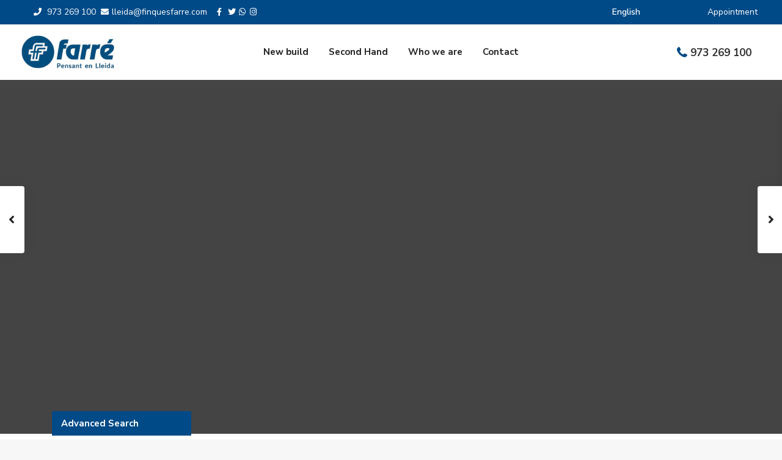

--- FILE ---
content_type: text/html; charset=UTF-8
request_url: https://pisos.finquesfarre.com/en/pisos-lleida/341/
body_size: 29140
content:
<!DOCTYPE html>
<html lang="en-US">
<head>
<meta charset="UTF-8" />
<meta name="viewport" content="width=device-width, initial-scale=1,user-scalable=no">
<link rel="pingback" href="//pisos.finquesfarre.com/xmlrpc.php" />
<meta name="google-signin-client_id" content="13759604714-0t7p0dh546nvkefuvt58ojmj6dcr82ld.apps.googleusercontent.com">
<meta name="google-signin-scope" content="//www.googleapis.com/auth/analytics.readonly">
<meta name='robots' content='index, follow, max-image-preview:large, max-snippet:-1, max-video-preview:-1' />
<link rel="alternate" hreflang="en" href="//pisos.finquesfarre.com/en/pisos-lleida/341/" />
<link rel="alternate" hreflang="x-default" href="//pisos.finquesfarre.com/en/pisos-lleida/341/" />
<!-- This site is optimized with the Yoast SEO plugin v19.3 - //yoast.com/wordpress/plugins/seo/ -->
<title>Buying a Home - Segona mà</title>
<link rel="canonical" href="https://pisos.finquesfarre.com/en/pisos-lleida/341/" />
<meta property="og:locale" content="en_US" />
<meta property="og:type" content="article" />
<meta property="og:title" content="Buying a Home - Segona mà" />
<meta property="og:description" content="There are cracks in the foundation. Nothing structural. Nothing that’s going to threaten the stability of the home, but they’re there. Nooks, crannies and holes through which seeps an invisible threat. Colorless, odorless and undetectable by your average human, it is nonetheless the second leading cause of lung cancer in the United States. Radon gas – even the name sounds ominous, evoking images of ..." />
<meta property="og:url" content="//pisos.finquesfarre.com/en/pisos-lleida/341/" />
<meta property="og:site_name" content="Segona mà" />
<meta property="article:publisher" content="//www.facebook.com/finquesfarre" />
<meta property="article:published_time" content="2014-05-28T11:44:49+00:00" />
<meta property="og:image" content="//pisos.finquesfarre.com/wp-content/uploads/2014/05/blue-3.jpg" />
<meta property="og:image:width" content="1440" />
<meta property="og:image:height" content="960" />
<meta property="og:image:type" content="image/jpeg" />
<meta name="author" content="admin" />
<meta name="twitter:card" content="summary_large_image" />
<meta name="twitter:creator" content="@FinquesFarre" />
<meta name="twitter:site" content="@FinquesFarre" />
<meta name="twitter:label1" content="Written by" />
<meta name="twitter:data1" content="admin" />
<meta name="twitter:label2" content="Est. reading time" />
<meta name="twitter:data2" content="1 minute" />
<script type="application/ld+json" class="yoast-schema-graph">{"@context":"//schema.org","@graph":[{"@type":"Organization","@id":"//pisos.finquesfarre.com/en/#organization","name":"Finques Farré","url":"//pisos.finquesfarre.com/en/","sameAs":["//www.instagram.com/finquesfarre/","//www.youtube.com/channel/UCyjuW_DBdttT1OBNvYDxRuA","//www.facebook.com/finquesfarre","//twitter.com/FinquesFarre"],"logo":{"@type":"ImageObject","inLanguage":"en-US","@id":"//pisos.finquesfarre.com/en/#/schema/logo/image/","url":"//pisos.finquesfarre.com/wp-content/uploads/2022/07/logo-FINQUES-FARRE-VECT.jpg","contentUrl":"//pisos.finquesfarre.com/wp-content/uploads/2022/07/logo-FINQUES-FARRE-VECT.jpg","width":1094,"height":386,"caption":"Finques Farré"},"image":{"@id":"//pisos.finquesfarre.com/en/#/schema/logo/image/"}},{"@type":"WebSite","@id":"//pisos.finquesfarre.com/en/#website","url":"//pisos.finquesfarre.com/en/","name":"Segona mà","description":"pisos lleida","publisher":{"@id":"//pisos.finquesfarre.com/en/#organization"},"potentialAction":[{"@type":"SearchAction","target":{"@type":"EntryPoint","urlTemplate":"//pisos.finquesfarre.com/en/?s={search_term_string}"},"query-input":"required name=search_term_string"}],"inLanguage":"en-US"},{"@type":"ImageObject","inLanguage":"en-US","@id":"//pisos.finquesfarre.com/en/pisos-lleida/341/#primaryimage","url":"//pisos.finquesfarre.com/wp-content/uploads/2014/05/blue-3.jpg","contentUrl":"//pisos.finquesfarre.com/wp-content/uploads/2014/05/blue-3.jpg","width":1440,"height":960},{"@type":"WebPage","@id":"//pisos.finquesfarre.com/en/pisos-lleida/341/","url":"//pisos.finquesfarre.com/en/pisos-lleida/341/","name":"Buying a Home - Segona mà","isPartOf":{"@id":"//pisos.finquesfarre.com/en/#website"},"primaryImageOfPage":{"@id":"//pisos.finquesfarre.com/en/pisos-lleida/341/#primaryimage"},"datePublished":"2014-05-28T11:44:49+00:00","dateModified":"2014-05-28T11:44:49+00:00","breadcrumb":{"@id":"//pisos.finquesfarre.com/en/pisos-lleida/341/#breadcrumb"},"inLanguage":"en-US","potentialAction":[{"@type":"ReadAction","target":["//pisos.finquesfarre.com/en/pisos-lleida/341/"]}]},{"@type":"BreadcrumbList","@id":"//pisos.finquesfarre.com/en/pisos-lleida/341/#breadcrumb","itemListElement":[{"@type":"ListItem","position":1,"name":"Portada","item":"//pisos.finquesfarre.com/en/"},{"@type":"ListItem","position":2,"name":"Buying a Home"}]},{"@type":"Article","@id":"//pisos.finquesfarre.com/en/pisos-lleida/341/#article","isPartOf":{"@id":"//pisos.finquesfarre.com/en/pisos-lleida/341/"},"author":{"name":"admin","@id":"//pisos.finquesfarre.com/en/#/schema/person/16879e3cd2c50751f758e72fd18df15b"},"headline":"Buying a Home","datePublished":"2014-05-28T11:44:49+00:00","dateModified":"2014-05-28T11:44:49+00:00","mainEntityOfPage":{"@id":"//pisos.finquesfarre.com/en/pisos-lleida/341/"},"wordCount":177,"commentCount":0,"publisher":{"@id":"//pisos.finquesfarre.com/en/#organization"},"image":{"@id":"//pisos.finquesfarre.com/en/pisos-lleida/341/#primaryimage"},"thumbnailUrl":"//pisos.finquesfarre.com/wp-content/uploads/2014/05/blue-3.jpg","keywords":["Realtor"],"articleSection":["Buying Properties","Location","Price","Real Estate"],"inLanguage":"en-US","potentialAction":[{"@type":"CommentAction","name":"Comment","target":["//pisos.finquesfarre.com/en/pisos-lleida/341/#respond"]}]},{"@type":"Person","@id":"//pisos.finquesfarre.com/en/#/schema/person/16879e3cd2c50751f758e72fd18df15b","name":"admin","image":{"@type":"ImageObject","inLanguage":"en-US","@id":"//pisos.finquesfarre.com/en/#/schema/person/image/","url":"//secure.gravatar.com/avatar/020eb9bac2e39e851ee34747376c8310?s=96&d=mm&r=g","contentUrl":"//secure.gravatar.com/avatar/020eb9bac2e39e851ee34747376c8310?s=96&d=mm&r=g","caption":"admin"},"sameAs":["//pisos.finquesfarre.com"],"url":"//pisos.finquesfarre.com/en/pisos-lleida/author/david_oi9x8a0w/"}]}</script>
<!-- / Yoast SEO plugin. -->
<link rel='dns-prefetch' href='//fonts.googleapis.com' />
<link rel="alternate" type="application/rss+xml" title="Segona mà &raquo; Feed" href="//pisos.finquesfarre.com/en/feed/" />
<link rel="alternate" type="application/rss+xml" title="Segona mà &raquo; Comments Feed" href="//pisos.finquesfarre.com/en/comments/feed/" />
<link rel="alternate" type="application/rss+xml" title="Segona mà &raquo; Buying a Home Comments Feed" href="//pisos.finquesfarre.com/en/pisos-lleida/341/feed/" />
<!-- This site uses the Google Analytics by MonsterInsights plugin v9.11.1 - Using Analytics tracking - //www.monsterinsights.com/ -->
<script src="//www.googletagmanager.com/gtag/js?id=G-4LB368QXX5"  data-cfasync="false" data-wpfc-render="false" type="text/javascript" async></script>
<script data-cfasync="false" data-wpfc-render="false" type="text/javascript">
var mi_version = '9.11.1';
var mi_track_user = true;
var mi_no_track_reason = '';
var MonsterInsightsDefaultLocations = {"page_location":"https:\/\/pisos.finquesfarre.com\/en\/pisos-lleida\/341\/"};
if ( typeof MonsterInsightsPrivacyGuardFilter === 'function' ) {
var MonsterInsightsLocations = (typeof MonsterInsightsExcludeQuery === 'object') ? MonsterInsightsPrivacyGuardFilter( MonsterInsightsExcludeQuery ) : MonsterInsightsPrivacyGuardFilter( MonsterInsightsDefaultLocations );
} else {
var MonsterInsightsLocations = (typeof MonsterInsightsExcludeQuery === 'object') ? MonsterInsightsExcludeQuery : MonsterInsightsDefaultLocations;
}
var disableStrs = [
'ga-disable-G-4LB368QXX5',
];
/* Function to detect opted out users */
function __gtagTrackerIsOptedOut() {
for (var index = 0; index < disableStrs.length; index++) {
if (document.cookie.indexOf(disableStrs[index] + '=true') > -1) {
return true;
}
}
return false;
}
/* Disable tracking if the opt-out cookie exists. */
if (__gtagTrackerIsOptedOut()) {
for (var index = 0; index < disableStrs.length; index++) {
window[disableStrs[index]] = true;
}
}
/* Opt-out function */
function __gtagTrackerOptout() {
for (var index = 0; index < disableStrs.length; index++) {
document.cookie = disableStrs[index] + '=true; expires=Thu, 31 Dec 2099 23:59:59 UTC; path=/';
window[disableStrs[index]] = true;
}
}
if ('undefined' === typeof gaOptout) {
function gaOptout() {
__gtagTrackerOptout();
}
}
window.dataLayer = window.dataLayer || [];
window.MonsterInsightsDualTracker = {
helpers: {},
trackers: {},
};
if (mi_track_user) {
function __gtagDataLayer() {
dataLayer.push(arguments);
}
function __gtagTracker(type, name, parameters) {
if (!parameters) {
parameters = {};
}
if (parameters.send_to) {
__gtagDataLayer.apply(null, arguments);
return;
}
if (type === 'event') {
parameters.send_to = monsterinsights_frontend.v4_id;
var hookName = name;
if (typeof parameters['event_category'] !== 'undefined') {
hookName = parameters['event_category'] + ':' + name;
}
if (typeof MonsterInsightsDualTracker.trackers[hookName] !== 'undefined') {
MonsterInsightsDualTracker.trackers[hookName](parameters);
} else {
__gtagDataLayer('event', name, parameters);
}
} else {
__gtagDataLayer.apply(null, arguments);
}
}
__gtagTracker('js', new Date());
__gtagTracker('set', {
'developer_id.dZGIzZG': true,
});
if ( MonsterInsightsLocations.page_location ) {
__gtagTracker('set', MonsterInsightsLocations);
}
__gtagTracker('config', 'G-4LB368QXX5', {"forceSSL":"true","link_attribution":"true"} );
window.gtag = __gtagTracker;										(function () {
/* //developers.google.com/analytics/devguides/collection/analyticsjs/ */
/* ga and __gaTracker compatibility shim. */
var noopfn = function () {
return null;
};
var newtracker = function () {
return new Tracker();
};
var Tracker = function () {
return null;
};
var p = Tracker.prototype;
p.get = noopfn;
p.set = noopfn;
p.send = function () {
var args = Array.prototype.slice.call(arguments);
args.unshift('send');
__gaTracker.apply(null, args);
};
var __gaTracker = function () {
var len = arguments.length;
if (len === 0) {
return;
}
var f = arguments[len - 1];
if (typeof f !== 'object' || f === null || typeof f.hitCallback !== 'function') {
if ('send' === arguments[0]) {
var hitConverted, hitObject = false, action;
if ('event' === arguments[1]) {
if ('undefined' !== typeof arguments[3]) {
hitObject = {
'eventAction': arguments[3],
'eventCategory': arguments[2],
'eventLabel': arguments[4],
'value': arguments[5] ? arguments[5] : 1,
}
}
}
if ('pageview' === arguments[1]) {
if ('undefined' !== typeof arguments[2]) {
hitObject = {
'eventAction': 'page_view',
'page_path': arguments[2],
}
}
}
if (typeof arguments[2] === 'object') {
hitObject = arguments[2];
}
if (typeof arguments[5] === 'object') {
Object.assign(hitObject, arguments[5]);
}
if ('undefined' !== typeof arguments[1].hitType) {
hitObject = arguments[1];
if ('pageview' === hitObject.hitType) {
hitObject.eventAction = 'page_view';
}
}
if (hitObject) {
action = 'timing' === arguments[1].hitType ? 'timing_complete' : hitObject.eventAction;
hitConverted = mapArgs(hitObject);
__gtagTracker('event', action, hitConverted);
}
}
return;
}
function mapArgs(args) {
var arg, hit = {};
var gaMap = {
'eventCategory': 'event_category',
'eventAction': 'event_action',
'eventLabel': 'event_label',
'eventValue': 'event_value',
'nonInteraction': 'non_interaction',
'timingCategory': 'event_category',
'timingVar': 'name',
'timingValue': 'value',
'timingLabel': 'event_label',
'page': 'page_path',
'location': 'page_location',
'title': 'page_title',
'referrer' : 'page_referrer',
};
for (arg in args) {
if (!(!args.hasOwnProperty(arg) || !gaMap.hasOwnProperty(arg))) {
hit[gaMap[arg]] = args[arg];
} else {
hit[arg] = args[arg];
}
}
return hit;
}
try {
f.hitCallback();
} catch (ex) {
}
};
__gaTracker.create = newtracker;
__gaTracker.getByName = newtracker;
__gaTracker.getAll = function () {
return [];
};
__gaTracker.remove = noopfn;
__gaTracker.loaded = true;
window['__gaTracker'] = __gaTracker;
})();
} else {
console.log("");
(function () {
function __gtagTracker() {
return null;
}
window['__gtagTracker'] = __gtagTracker;
window['gtag'] = __gtagTracker;
})();
}
</script>
<!-- / Google Analytics by MonsterInsights -->
<link rel='stylesheet' id='wp-block-library-css'  href='//pisos.finquesfarre.com/wp-includes/css/dist/block-library/style.min.css?ver=5.9.12' type='text/css' media='all' />
<link rel='stylesheet' id='residence_latest_items-cgb-style-css-css'  href='//pisos.finquesfarre.com/wp-content/plugins/residence-gutenberg/dist/blocks.style.build.css?ver=5.9.12' type='text/css' media='all' />
<style id='global-styles-inline-css' type='text/css'>
body{--wp--preset--color--black: #000000;--wp--preset--color--cyan-bluish-gray: #abb8c3;--wp--preset--color--white: #ffffff;--wp--preset--color--pale-pink: #f78da7;--wp--preset--color--vivid-red: #cf2e2e;--wp--preset--color--luminous-vivid-orange: #ff6900;--wp--preset--color--luminous-vivid-amber: #fcb900;--wp--preset--color--light-green-cyan: #7bdcb5;--wp--preset--color--vivid-green-cyan: #00d084;--wp--preset--color--pale-cyan-blue: #8ed1fc;--wp--preset--color--vivid-cyan-blue: #0693e3;--wp--preset--color--vivid-purple: #9b51e0;--wp--preset--gradient--vivid-cyan-blue-to-vivid-purple: linear-gradient(135deg,rgba(6,147,227,1) 0%,rgb(155,81,224) 100%);--wp--preset--gradient--light-green-cyan-to-vivid-green-cyan: linear-gradient(135deg,rgb(122,220,180) 0%,rgb(0,208,130) 100%);--wp--preset--gradient--luminous-vivid-amber-to-luminous-vivid-orange: linear-gradient(135deg,rgba(252,185,0,1) 0%,rgba(255,105,0,1) 100%);--wp--preset--gradient--luminous-vivid-orange-to-vivid-red: linear-gradient(135deg,rgba(255,105,0,1) 0%,rgb(207,46,46) 100%);--wp--preset--gradient--very-light-gray-to-cyan-bluish-gray: linear-gradient(135deg,rgb(238,238,238) 0%,rgb(169,184,195) 100%);--wp--preset--gradient--cool-to-warm-spectrum: linear-gradient(135deg,rgb(74,234,220) 0%,rgb(151,120,209) 20%,rgb(207,42,186) 40%,rgb(238,44,130) 60%,rgb(251,105,98) 80%,rgb(254,248,76) 100%);--wp--preset--gradient--blush-light-purple: linear-gradient(135deg,rgb(255,206,236) 0%,rgb(152,150,240) 100%);--wp--preset--gradient--blush-bordeaux: linear-gradient(135deg,rgb(254,205,165) 0%,rgb(254,45,45) 50%,rgb(107,0,62) 100%);--wp--preset--gradient--luminous-dusk: linear-gradient(135deg,rgb(255,203,112) 0%,rgb(199,81,192) 50%,rgb(65,88,208) 100%);--wp--preset--gradient--pale-ocean: linear-gradient(135deg,rgb(255,245,203) 0%,rgb(182,227,212) 50%,rgb(51,167,181) 100%);--wp--preset--gradient--electric-grass: linear-gradient(135deg,rgb(202,248,128) 0%,rgb(113,206,126) 100%);--wp--preset--gradient--midnight: linear-gradient(135deg,rgb(2,3,129) 0%,rgb(40,116,252) 100%);--wp--preset--duotone--dark-grayscale: url('#wp-duotone-dark-grayscale');--wp--preset--duotone--grayscale: url('#wp-duotone-grayscale');--wp--preset--duotone--purple-yellow: url('#wp-duotone-purple-yellow');--wp--preset--duotone--blue-red: url('#wp-duotone-blue-red');--wp--preset--duotone--midnight: url('#wp-duotone-midnight');--wp--preset--duotone--magenta-yellow: url('#wp-duotone-magenta-yellow');--wp--preset--duotone--purple-green: url('#wp-duotone-purple-green');--wp--preset--duotone--blue-orange: url('#wp-duotone-blue-orange');--wp--preset--font-size--small: 13px;--wp--preset--font-size--medium: 20px;--wp--preset--font-size--large: 36px;--wp--preset--font-size--x-large: 42px;}.has-black-color{color: var(--wp--preset--color--black) !important;}.has-cyan-bluish-gray-color{color: var(--wp--preset--color--cyan-bluish-gray) !important;}.has-white-color{color: var(--wp--preset--color--white) !important;}.has-pale-pink-color{color: var(--wp--preset--color--pale-pink) !important;}.has-vivid-red-color{color: var(--wp--preset--color--vivid-red) !important;}.has-luminous-vivid-orange-color{color: var(--wp--preset--color--luminous-vivid-orange) !important;}.has-luminous-vivid-amber-color{color: var(--wp--preset--color--luminous-vivid-amber) !important;}.has-light-green-cyan-color{color: var(--wp--preset--color--light-green-cyan) !important;}.has-vivid-green-cyan-color{color: var(--wp--preset--color--vivid-green-cyan) !important;}.has-pale-cyan-blue-color{color: var(--wp--preset--color--pale-cyan-blue) !important;}.has-vivid-cyan-blue-color{color: var(--wp--preset--color--vivid-cyan-blue) !important;}.has-vivid-purple-color{color: var(--wp--preset--color--vivid-purple) !important;}.has-black-background-color{background-color: var(--wp--preset--color--black) !important;}.has-cyan-bluish-gray-background-color{background-color: var(--wp--preset--color--cyan-bluish-gray) !important;}.has-white-background-color{background-color: var(--wp--preset--color--white) !important;}.has-pale-pink-background-color{background-color: var(--wp--preset--color--pale-pink) !important;}.has-vivid-red-background-color{background-color: var(--wp--preset--color--vivid-red) !important;}.has-luminous-vivid-orange-background-color{background-color: var(--wp--preset--color--luminous-vivid-orange) !important;}.has-luminous-vivid-amber-background-color{background-color: var(--wp--preset--color--luminous-vivid-amber) !important;}.has-light-green-cyan-background-color{background-color: var(--wp--preset--color--light-green-cyan) !important;}.has-vivid-green-cyan-background-color{background-color: var(--wp--preset--color--vivid-green-cyan) !important;}.has-pale-cyan-blue-background-color{background-color: var(--wp--preset--color--pale-cyan-blue) !important;}.has-vivid-cyan-blue-background-color{background-color: var(--wp--preset--color--vivid-cyan-blue) !important;}.has-vivid-purple-background-color{background-color: var(--wp--preset--color--vivid-purple) !important;}.has-black-border-color{border-color: var(--wp--preset--color--black) !important;}.has-cyan-bluish-gray-border-color{border-color: var(--wp--preset--color--cyan-bluish-gray) !important;}.has-white-border-color{border-color: var(--wp--preset--color--white) !important;}.has-pale-pink-border-color{border-color: var(--wp--preset--color--pale-pink) !important;}.has-vivid-red-border-color{border-color: var(--wp--preset--color--vivid-red) !important;}.has-luminous-vivid-orange-border-color{border-color: var(--wp--preset--color--luminous-vivid-orange) !important;}.has-luminous-vivid-amber-border-color{border-color: var(--wp--preset--color--luminous-vivid-amber) !important;}.has-light-green-cyan-border-color{border-color: var(--wp--preset--color--light-green-cyan) !important;}.has-vivid-green-cyan-border-color{border-color: var(--wp--preset--color--vivid-green-cyan) !important;}.has-pale-cyan-blue-border-color{border-color: var(--wp--preset--color--pale-cyan-blue) !important;}.has-vivid-cyan-blue-border-color{border-color: var(--wp--preset--color--vivid-cyan-blue) !important;}.has-vivid-purple-border-color{border-color: var(--wp--preset--color--vivid-purple) !important;}.has-vivid-cyan-blue-to-vivid-purple-gradient-background{background: var(--wp--preset--gradient--vivid-cyan-blue-to-vivid-purple) !important;}.has-light-green-cyan-to-vivid-green-cyan-gradient-background{background: var(--wp--preset--gradient--light-green-cyan-to-vivid-green-cyan) !important;}.has-luminous-vivid-amber-to-luminous-vivid-orange-gradient-background{background: var(--wp--preset--gradient--luminous-vivid-amber-to-luminous-vivid-orange) !important;}.has-luminous-vivid-orange-to-vivid-red-gradient-background{background: var(--wp--preset--gradient--luminous-vivid-orange-to-vivid-red) !important;}.has-very-light-gray-to-cyan-bluish-gray-gradient-background{background: var(--wp--preset--gradient--very-light-gray-to-cyan-bluish-gray) !important;}.has-cool-to-warm-spectrum-gradient-background{background: var(--wp--preset--gradient--cool-to-warm-spectrum) !important;}.has-blush-light-purple-gradient-background{background: var(--wp--preset--gradient--blush-light-purple) !important;}.has-blush-bordeaux-gradient-background{background: var(--wp--preset--gradient--blush-bordeaux) !important;}.has-luminous-dusk-gradient-background{background: var(--wp--preset--gradient--luminous-dusk) !important;}.has-pale-ocean-gradient-background{background: var(--wp--preset--gradient--pale-ocean) !important;}.has-electric-grass-gradient-background{background: var(--wp--preset--gradient--electric-grass) !important;}.has-midnight-gradient-background{background: var(--wp--preset--gradient--midnight) !important;}.has-small-font-size{font-size: var(--wp--preset--font-size--small) !important;}.has-medium-font-size{font-size: var(--wp--preset--font-size--medium) !important;}.has-large-font-size{font-size: var(--wp--preset--font-size--large) !important;}.has-x-large-font-size{font-size: var(--wp--preset--font-size--x-large) !important;}
</style>
<link rel='stylesheet' id='wpml-legacy-horizontal-list-0-css'  href='//pisos.finquesfarre.com/wp-content/plugins/sitepress-multilingual-cms/templates/language-switchers/legacy-list-horizontal/style.min.css?ver=1' type='text/css' media='all' />
<link rel='stylesheet' id='bootstrap.min-css'  href='//pisos.finquesfarre.com/wp-content/themes/wpresidence/css/bootstrap.min.css?ver=1.0' type='text/css' media='all' />
<link rel='stylesheet' id='bootstrap-theme.min-css'  href='//pisos.finquesfarre.com/wp-content/themes/wpresidence/css/bootstrap-theme.min.css?ver=1.0' type='text/css' media='all' />
<link rel='stylesheet' id='wpestate_style-css'  href='//pisos.finquesfarre.com/wp-content/themes/wpresidence/style.css?ver=1.0' type='text/css' media='all' />
<style id='wpestate_style-inline-css' type='text/css'>
body::after{
position:absolute;
width:0;
height:0;
overflow:hidden;
z-index:-1; // hide images
content:url();   // load images
}
}
</style>
<link rel='stylesheet' id='wpestate-child-style-css'  href='//pisos.finquesfarre.com/wp-content/themes/wpresidence-child/style.css?ver=1.0.0' type='text/css' media='all' />
<link rel='stylesheet' id='wpestate_media-css'  href='//pisos.finquesfarre.com/wp-content/themes/wpresidence/css/my_media.css?ver=1.0.0' type='text/css' media='all' />
<link rel='stylesheet' id='font-awesome-5.min-css'  href='//pisos.finquesfarre.com/wp-content/themes/wpresidence/css/fontawesome/css/all.css?ver=5.9.12' type='text/css' media='all' />
<link rel='stylesheet' id='fontello-css'  href='//pisos.finquesfarre.com/wp-content/themes/wpresidence/css/fontello.min.css?ver=5.9.12' type='text/css' media='all' />
<link rel='stylesheet' id='jquery.ui.theme-css'  href='//pisos.finquesfarre.com/wp-content/themes/wpresidence/css/jquery-ui.min.css?ver=5.9.12' type='text/css' media='all' />
<script data-cfasync="false" data-wpfc-render="false" type="text/javascript" id='monsterinsights-frontend-script-js-extra'>/* <![CDATA[ */
var monsterinsights_frontend = {"js_events_tracking":"true","download_extensions":"doc,pdf,ppt,zip,xls,docx,pptx,xlsx","inbound_paths":"[{\"path\":\"\\\/go\\\/\",\"label\":\"affiliate\"},{\"path\":\"\\\/recommend\\\/\",\"label\":\"affiliate\"}]","home_url":"https:\/\/pisos.finquesfarre.com\/en\/","hash_tracking":"false","v4_id":"G-4LB368QXX5"};/* ]]> */
</script>
<link rel="//api.w.org/" href="//pisos.finquesfarre.com/en/wp-json/" /><link rel="alternate" type="application/json" href="//pisos.finquesfarre.com/en/wp-json/wp/v2/posts/341" /><link rel="EditURI" type="application/rsd+xml" title="RSD" href="//pisos.finquesfarre.com/xmlrpc.php?rsd" />
<link rel="wlwmanifest" type="application/wlwmanifest+xml" href="//pisos.finquesfarre.com/wp-includes/wlwmanifest.xml" /> 
<meta name="generator" content="WordPress 5.9.12" />
<link rel='shortlink' href='//pisos.finquesfarre.com/en/?p=341' />
<link rel="alternate" type="application/json+oembed" href="//pisos.finquesfarre.com/en/wp-json/oembed/1.0/embed?url=https%3A%2F%2Fpisos.finquesfarre.com%2Fen%2Fpisos-lleida%2F341%2F" />
<link rel="alternate" type="text/xml+oembed" href="//pisos.finquesfarre.com/en/wp-json/oembed/1.0/embed?url=https%3A%2F%2Fpisos.finquesfarre.com%2Fen%2Fpisos-lleida%2F341%2F&#038;format=xml" />
<meta name="generator" content="WPML ver:4.8.1 stt:8,1,2;" />
<!-- start Simple Custom CSS and JS -->
<!-- end Simple Custom CSS and JS -->
<!-- HFCM by 99 Robots - Snippet # 1: google analytics -->
<!-- Global site tag (gtag.js) - Google Analytics -->
<script async src="//www.googletagmanager.com/gtag/js?id=G-5FKQ9BTQJF"></script>
<script>
window.dataLayer = window.dataLayer || [];
function gtag(){dataLayer.push(arguments);}
gtag('js', new Date());
gtag('config', 'G-5FKQ9BTQJF');
</script>
<!-- /end HFCM by 99 Robots -->
<style>
.no-js img.lazyload {
display: none;
}
figure.wp-block-image img.lazyloading {
min-width: 150px;
}
.lazyload, .lazyloading {
opacity: 0;
}
.lazyloaded {
opacity: 1;
transition: opacity 400ms;
transition-delay: 0ms;
}
</style>
<style type='text/css'>.control_tax_sh:hover,.mobile_agent_area_wrapper .agent_detail i,.places_type_2_listings_no,.search_wr_6.with_search_form_float .adv_search_tab_item.active:before,.payment-container .perpack,.return_woo_button,.user_loged .wpestream_cart_counter_header,.woocommerce #respond input#submit,.woocommerce a.button,.woocommerce button.button,.woocommerce input.button,.contact_close_button,#send_direct_bill,.carousel-indicators .active,.featured_property_type1 .featured_prop_price,.theme_slider_wrapper.theme_slider_2 .theme-slider-price,.submit_listing,.wpresidence_button.agency_contact_but,.developer_contact_button.wpresidence_button,.advanced_search_sidebar .filter_menu li:hover,.term_bar_item:hover:after,.term_bar_item.active_term:after,.schedule_meeting,.agent_unit_button:hover,.acc_google_maps,.unit_type3_details,#compare_close_modal,#compare_close,.adv_handler,.agency_taxonomy a:hover,.share_unit,.wpresidence_button.agency_contact_but,.developer_contact_button.wpresidence_button,.property_listing.property_unit_type1 .featured_div,.featured_property_type2 .featured_prop_price,.unread_mess,.woocommerce #respond input#submit.alt,.woocommerce a.button.alt,.woocommerce button.button.alt,.woocommerce input.button.alt,.slider-property-status,.wpestate_term_list span,.term_bar_item.active_term,.term_bar_item.active_term:hover,.wpestate_search_tab_align_center .adv_search_tab_item.active:before,.adv_search_tab_item.active,.wpestate_theme_slider_contact_agent,.carousel-control-theme-prev,.carousel-control-theme-next,.wpestream_cart_counter_header_mobile,.wpestream_cart_counter_header,.filter_menu li:hover,.wp-block-search .wp-block-search__button,.arrow_class_sideways button.slick-prev.slick-arrow:hover, .arrow_class_sideways button.slick-next.slick-arrow:hover,.slider_container button:hover{background-color: #004a87;}.action_tag_wrapper,.ribbon-inside{background-color: #004a87d9;}.header_transparent .customnav .header_phone svg, .header_transparent .customnav .submit_action svg,.customnav.header_type5 .submit_action svg,.submit_action svg,.header_transparent .customnav .submit_action svg,.agent_sidebar_mobile svg, .header_phone svg,.listing_detail svg, .property_features_svg_icon{fill: #004a87;}#tab_prpg li{border-right: 1px solid #004a87;}.submit_container #aaiu-uploader{border-color: #004a87!important;}.comment-form #submit:hover,.shortcode_contact_form.sh_form_align_center #btn-cont-submit_sh:hover,.single-content input[type="submit"]:hover,.agent_contanct_form input[type="submit"]:hover,.wpresidence_button:hover{border-color: #004a87;background-color: transparent;}.form-control:focus,.form-control.open {border: 1px solid transparent;}.page-template-front_property_submit #modal_login_wrapper .form-control:focus,.dropdown-menu,.form-control:focus,.form-control.open {box-shadow: inset 0 0px 1px rgb(0 0 0 / 8%), 0 0 8px #004a8720;-webkit-box-shadow: inset 0 0px 1px rgb(0 0 0 / 8%), 0 0 8px #004a8720;}.developer_taxonomy a:hover,.wpresidence_button.agency_contact_but,.developer_contact_button.wpresidence_button,.wpresidence_button,.comment-form #submit,.shortcode_contact_form.sh_form_align_center #btn-cont-submit_sh:hover,.menu_user_picture{border-color: #004a87;}.share_unit:after {content: " ";border-top: 8px solid #004a87;}blockquote{ border-left: 2px solid #004a87;}.ui-widget-content{border: 1px solid #004a87!important;;}.no_more_list{color:#fff!important;border: 1px solid #004a87;}.mobile-trigger-user .menu_user_picture{border: 2px solid #004a87;}.openstreet_price_marker_on_click_parent .wpestate_marker:before, .wpestate_marker.openstreet_price_marker_on_click:before,.wpestate_marker.openstreet_price_marker:hover:before,.hover_z_pin:before{border-top: 6px solid #004a87!important;}form.woocommerce-checkout{border-top: 3px solid #004a87;}.woocommerce-error,.woocommerce-info,.woocommerce-message {border-top-color: #004a87;}.openstreet_price_marker_on_click_parent .wpestate_marker, .wpestate_marker.openstreet_price_marker_on_click,.wpestate_marker.openstreet_price_marker:hover,.hover_z_pin,.pagination > .active > a,.pagination > .active > span,.pagination > .active > a:hover,.pagination > .active > span:hover,.pagination > .active > a:focus,.pagination > .active > span:focus,.developer_taxonomy a:hover,.lighbox-image-close-floor,.lighbox-image-close,.results_header,.ll-skin-melon td .ui-state-active,.ll-skin-melon td .ui-state-hover,#adv-search-header-3,#tab_prpg>ul,.wpcf7-form input[type="submit"],.adv_results_wrapper #advanced_submit_2,.wpb_btn-info,#slider_enable_map:hover,#slider_enable_street:hover,#slider_enable_slider:hover,#colophon .social_sidebar_internal a:hover,#primary .social_sidebar_internal a:hover,.ui-widget-header,.slider_control_left,.slider_control_right,#slider_enable_slider.slideron,#slider_enable_street.slideron,#slider_enable_map.slideron,#primary .social_sidebar_internal a:hover,#adv-search-header-mobile,#adv-search-header-1,.featured_second_line,.wpb_btn-info,.ui-menu .ui-state-focus{background-color: #004a87!important;}.single-content input[type="submit"],.agent_contanct_form input[type="submit"],.comment-form #submit,.wpresidence_button{background-color: #004a87;}.tax_active{background-image: none!important;background: #004a87!important;}.agent_unit_button:hover{background-image: linear-gradient(to right, #004a87 50%, #fff 50%);}.agent_unit_button:hover{background-image: -webkit-gradient(linear, left top, right top, color-stop(50%, #004a87 ), color-stop(50%, #fff));}.agent_unit_button:hover{color:#ffffff!important;}.wpresidence_button,.comment-form #submit{background-image:linear-gradient(to right, transparent 50%, #004a87 50%);}.wpresidence_button,.comment-form #submit{background-image: -webkit-gradient(linear, left top, right top, color-stop(50%, transparent), color-stop(50%,#004a87 ));}.wpresidence_button_inverse {color: #004a87;background-color: #ffffff;background-image: -webkit-gradient(linear, left top, right top, color-stop(50%, #004a87), color-stop(50%, #ffffff));background-image: linear-gradient(to right, #004a87 50%, #ffffff 50%);}.wpresidence_button.wpresidence_button_inverse:hover{color:#ffffff!important;}.propery_price4_grid .price_label,.property_address_type1_wrapper .fas,.listing_detail svg,.property_features_svg_icon,#google_developer_location:hover,.newsletter_input:hover,.property_listing.property_unit_type2 .featured_div:before,.form-control.open .sidebar_filter_menu,#advanced_submit_shorcode:hover,.acc_google_maps:hover,.wpresidence_button:hover,.slider_control_right:hover,.slider_control_left:hover,.comment-form #submit:hover,.wpb_btn-info:hover,#advanced_submit_2:hover,.submit_action:hover,.unit_type3_details:hover,.directory_slider #property_size,.directory_slider #property_lot_size,.directory_slider #property_rooms,.directory_slider #property_bedrooms,.directory_slider #property_bathrooms,.header_5_widget_icon,input[type="checkbox"]:checked:before,.testimonial-slider-container .slick-prev.slick-arrow:hover, .testimonial-slider-container .slick-next.slick-arrow:hover,.testimonial-slider-container .slick-dots li.slick-active button:before,.slider_container .slick-dots li button::before,.slider_container .slick-dots li.slick-active button:before,.single-content p a:hover,.agent_unit_social a:hover,.featured_prop_price .price_label,.featured_prop_price .price_label_before,.compare_item_head .property_price,#grid_view:hover,#list_view:hover,#primary a:hover,.front_plan_row:hover,.adv_extended_options_text,.slider-content h3 a:hover,.agent_unit_social_single a:hover ,.adv_extended_options_text:hover ,.breadcrumb a:hover , .property-panel h4:hover,.featured_article:hover .featured_article_right,#contactinfobox,.featured_property:hover h2 a,.blog_unit:hover h3 a,.blog_unit_meta .read_more:hover,.blog_unit_meta a:hover,.agent_unit:hover h4 a,.listing_filter_select.open .filter_menu_trigger,.wpestate_accordion_tab .ui-state-active a,.wpestate_accordion_tab .ui-state-active a:link,.wpestate_accordion_tab .ui-state-active a:visited,.theme-slider-price, .agent_unit:hover h4 a,.meta-info a:hover,.widget_latest_price,#colophon a:hover, #colophon li a:hover,.price_area, .property_listing:hover h4 a,a:hover, a:focus, .top_bar .social_sidebar_internal a:hover,.featured_prop_price,.user_menu,.user_loged i,#access .current-menu-item >a, #access .current-menu-parent>a, #access .current-menu-ancestor>a,#access .menu li:hover>a:active, #access .menu li:hover>a:focus,.social-wrapper a:hover i,.agency_unit_wrapper .social-wrapper a i:hover,.property_ratings i,.listing-review .property_ratings i,.term_bar_item:hover,.agency_social i:hover,.inforoom_unit_type4 span,.infobath_unit_type4 span,.infosize_unit_type4 span,.propery_price4_grid,.pagination>li>a,.pagination>li>span,.wpestate_estate_property_details_section i.fa-check, #tab_prpg i.fa-check,.property-panel i.fa-check,.single-estate_agent .developer_taxonomy a,.starselected_click, .starselected,.icon-fav-off:hover,.icon-fav-on,.page-template-front_property_submit .navigation_container a.active,.property_listing.property_unit_type3 .icon-fav.icon-fav-on:before,#infobox_title:hover, .info_details a:hover,.company_headline a:hover i,.header_type5 #access .sub-menu .current-menu-item >a,.empty_star:hover:before,.property_listing.property_unit_type4 .compare-action:hover,.property_listing.property_unit_type4 .icon-fav-on,.property_listing.property_unit_type4 .share_list:hover,.property_listing.property_unit_type2 .share_list:hover,.compare-action:hover,.property_listing.property_unit_type2 .compare-action:hover,.propery_price4_grid span,.wpresidence_slider_price,.sections__nav-item,.section_price,.showcoupon, .listing_unit_price_wrapper, .form-control.open .filter_menu_trigger, .blog2v:hover h4 a, .prop_social .share_unit a:hover, .prop_social .share_unit a:hover:after, #add_favorites.isfavorite, #add_favorites.isfavorite i, .pack-price_sh, .property_slider2_wrapper a:hover h2, .agent_contanct_form_sidebar .agent_position, .arrow_class_sideways button.slick-prev.slick-arrow, .arrow_class_sideways button.slick-next.slick-arrow, button.slick-prev.slick-arrow,button.slick-next.slick-arrow, .half_map_controllers_wrapper i{color: #004a87;}.header_type5 #access .current-menu-item >a,.header_type5 #access .current-menu-parent>a,.header_type5 #access .current-menu-ancestor>a{color: #fff!important;}.social_email:hover,.share_facebook:hover,#print_page:hover, .prop_social a:hover i,.share_tweet:hover,.agent_unit_button,#amount_wd, #amount,#amount_mobile,#amount_sh,.mobile-trigger-user:hover i, .mobile-trigger:hover i,.mobilemenu-close-user:hover, .mobilemenu-close:hover,.header_type5 #access .sub-menu .current-menu-item >a,.customnav.header_type5 #access .current-menu-ancestor>a,.icon-fav-on,.property_listing.property_unit_type3 .icon-fav.icon-fav-on:before,.property_listing.property_unit_type3 .share_list:hover:before,.property_listing.property_unit_type3 .compare-action:hover:before,.agency_socialpage_wrapper i:hover,.advanced_search_sidebar #amount_wd,.section_price,.sections__nav-item,.icon_selected{color: #004a87!important;}.featured_article_title{border-top: 3px solid #004a87!important;}.carousel-indicators .active,.featured_agent_listings.wpresidence_button,.agent_unit_button,.adv_search_tab_item.active,.scrollon,.single-estate_agent .developer_taxonomy a{border: 1px solid #004a87;}#tab_prpg li{border-right: 1px solid #ffffff;}.testimonial-slider-container .slick-dots li button::before { color: #004a87;}.testimonial-slider-container .slick-dots li.slick-active button:before {opacity: .75;color: #004a87 !important;}.submit_listing{border-color: #004a87;background-image: -webkit-gradient(linear, left top, right top, color-stop(50%, transparent), color-stop(50%, #004a87));background-image: linear-gradient(to right, transparent 50%, #004a87 50%);}a.submit_listing:hover {color: #004a87;border-color: #004a87;}.featured_article_righ, .featured_article_secondline,.property_location .inforoom, .property_location .infobath , .agent_meta , .blog_unit_meta a, .property_location .infosize,.sale_line , .meta-info a, .breadcrumb > li + li:before, .blog_unit_meta,.meta-info,.breadcrumb a,.wpestate_dashboard_list_header .btn-group .dropdown-toggle{color: #a4a4a4;}.form-control::placeholder,input::placeholder,.page-template-front_property_submit select,#schedule_hour,#agent_comment.form-control,#new_user_type,#new_user_type_mobile{color: #a4a4a4!important;}.customnav.header_type5 #access .menu-main-menu-container>ul>li:hover>a,.header_type5 #access .menu-main-menu-container>ul>li:hover>a,#access .menu li:hover>a,.header_type3_menu_sidebar #access .menu li:hover>a,.header_type3_menu_sidebar #access .menu li:hover>a:active,.header_type3_menu_sidebar #access .menu li:hover>a:focus,.customnav #access ul.menu >li>a:hover,#access ul.menu >li>a:hover,.hover_type_3 #access .menu > li:hover>a,.hover_type_4 #access .menu > li:hover>a,.hover_type_6 #access .menu > li:hover>a,.header_type5 #access .menu li:hover>a,.header_type5 #access .menu li:hover>a:active,.header_type5 #access .menu li:hover>a:focus,.customnav.header_type5 #access .menu li:hover>a,.customnav.header_type5 #access .menu li:hover>a:active,.customnav.header_type5 #access .menu li:hover>a:focus,.header5_bottom_row_wrapper #access .sub-menu .current-menu-item >a,#access ul.menu .current-menu-item >a{color: #004a87;}.hover_type_5 #access .menu > li:hover>a {border-bottom: 3px solid #004a87;}.header_transparent .customnav .hover_type_6 #access .menu > li:hover>a,.hover_type_6 #access .menu > li:hover>a {border: 2px solid #004a87;}.header_transparent .master_header_sticky .hover_type_2 #access .menu > li:hover>a:before,.hover_type_2 #access .menu > li:hover>a:before {border-top: 3px solid #004a87;} .header_transparent .customnav #access ul.menu >li>a:hover,.customnav.header_type5 #access .menu li:hover>a{ color: #004a87!important;}.header_transparent .customnav #access ul.menu >li>a:hover,.header_transparent #access ul.menu >li>a:hover,.header_transparent .hover_type_3 #access .menu > li:hover>a,.header_transparent .hover_type_4 #access .menu > li:hover>a,.header_transparent .hover_type_6 #access .menu > li:hover>a,.header_transparent .customnav #access .menu > li:hover a{color: #004a87;}.header_transparent .hover_type_5 #access .menu > li:hover>a {border-bottom: 3px solid #004a87;}.header_transparent .hover_type_6 #access .menu > li:hover>a {border: 2px solid #004a87;}.header_transparent .hover_type_2 #access .menu > li:hover>a:before {border-top: 3px solid #004a87;}.header_transparent .header_phone a:hover,.header_transparent #access ul.menu >li>a:hover,.header_transparent .hover_type_3 #access .menu > li:hover>a,.header_transparent .hover_type_3 #access ul.menu >li>a:hover{color: #004a87!important;}.header_transparent .submit_action svg:hover{fill: #004a87;} .alalx223, .header_type3_menu_sidebar .menu > li:hover,.hover_type_3 #access .menu > li:hover>a,.hover_type_4 #access .menu > li:hover>a {background: #004a87!important;}#user_menu_open > li > a:hover,#user_menu_open > li > a:focus,.sub-menu li:hover, #access .menu li:hover>a,#access .menu li:hover>a:active,#access .menu li:hover>a:focus{background-color: #004a87;}.customnav.header_type5 #access .menu .with-megamenu .sub-menu li:hover>a,.customnav.header_type5 #access .menu .with-megamenu .sub-menu li:hover>a:active,.customnav.header_type5 #access .menu .with-megamenu .sub-menu li:hover>a:focus,.header_type5 #access .menu .with-megamenu .sub-menu li:hover>a,.header_type5 #access .menu .sub-menu .with-megamenu li:hover>a:active,.header_type5 #access .menu .sub-menu .with-megamenu li:hover>a:focus,#access .with-megamenu .sub-menu li:hover>a,#access .with-megamenu .sub-menu li:hover>a:active,#access .with-megamenu .sub-menu li:hover>a:focus,.menu_user_tools{color: #004a87;}.menu_user_picture {border: 1px solid #004a87;}#access .menu ul li:hover>a,#access .sub-menu li:hover>a,#access .sub-menu li:hover>a:active,#access .sub-menu li:hover>a:focus,.header5_bottom_row_wrapper #access .sub-menu .current-menu-item >a,.customnav.header_type5 #access .menu .sub-menu li:hover>a,.customnav.header_type5 #access .menu .sub-menu li:hover>a:active,.customnav.header_type5 #access .menu .sub-menu li:hover>a:focus,.header_type5 #access .menu .sub-menu li:hover>a,.header_type5 #access .menu .sub-menu li:hover>a:active,.header_type5 #access .menu .sub-menu li:hover>a:focus,#user_menu_open > li > a:hover,#user_menu_open > li > a:focus{color: #ffffff;}#user_menu_open> li > a:hover svg circle,#user_menu_open> li > a:focus svg circle,#user_menu_open> li > a:hover svg path,#user_menu_open> li > a:focus svg path,#user_menu_open a svg:hover{color: #ffffff;stroke:#ffffff;}.header_transparent .customnav #access .sub-menu li:hover>a,.customnav.header_type5 #access .menu .sub-menu li:hover>a{color: #ffffff!important;}#access a,#access ul ul a,#access ul ul li.wpestate_megamenu_col_1,#access ul ul li.wpestate_megamenu_col_2,#access ul ul li.wpestate_megamenu_col_3,#access ul ul li.wpestate_megamenu_col_4,#access ul ul li.wpestate_megamenu_col_5,#access ul ul li.wpestate_megamenu_col_6,#access ul ul li.wpestate_megamenu_col_1 a,#access ul ul li.wpestate_megamenu_col_2 a,#access ul ul li.wpestate_megamenu_col_3 a,#access ul ul li.wpestate_megamenu_col_4 a,#access ul ul li.wpestate_megamenu_col_5 a,#access ul ul li.wpestate_megamenu_col_6 a,#access ul ul li.wpestate_megamenu_col_1 a.menu-item-link,#access ul ul li.wpestate_megamenu_col_2 a.menu-item-link,#access ul ul li.wpestate_megamenu_col_3 a.menu-item-link,#access ul ul li.wpestate_megamenu_col_4 a.menu-item-link,#access ul ul li.wpestate_megamenu_col_5 a.menu-item-link,#access ul ul li.wpestate_megamenu_col_6 a.menu-item-link,.header_type5 #access .sub-menu a{ color:#222222;} #access .with-megamenu .megamenu-title a, #access ul ul li.wpestate_megamenu_col_1 .megamenu-title:hover a, #access ul ul li.wpestate_megamenu_col_2 .megamenu-title:hover a, #access ul ul li.wpestate_megamenu_col_3 .megamenu-title:hover a, #access ul ul li.wpestate_megamenu_col_4 .megamenu-title:hover a, #access ul ul li.wpestate_megamenu_col_5 .megamenu-title:hover a, #access ul ul li.wpestate_megamenu_col_6 .megamenu-title:hover a, #access .current-menu-item >a, #access .current-menu-parent>a, #access .current-menu-ancestor>a{color: #222222;}.header_transparent .customnav #access .sub-menu li a{color: #222222!important;}h1, h2, h3, h4, h5, h6, h1 a, h2 a, h3 a, h4 a, h5 a, h6 a,.featured_property h2 a,.featured_property h2,.blog_unit h3,.blog_unit h3 a,.submit_container_header,.info_details #infobox_title,#tab_prpg.wpestate_elementor_tabs li a,.pack_content,.property_agent_wrapper a,.testimonial-container.type_class_3 .testimonial-author-line,.dashboard_hi_text,.invoice_unit_title,.dashbard_unit_title,.property_dashboard_status,.property_dashboard_types{color: #000000;}.featured_property_type2 h2 a {color: #fff;}#colophon {background-color: #004a87;}#colophon, #colophon a, #colophon li a, #colophon .widget_latest_price {color: #ffffff;}#colophon .widget-title-footer{ color: #ffffff;}.sub_footer, .subfooter_menu a, .subfooter_menu li a {color: #ffffff!important;}.top_bar_wrapper{background-color:#004a87;}.top_bar,.top_bar a{color:#ffffff;}#advanced_submit_3, .adv-search-1 .wpresidence_button, .adv_handler{background-color:#004a87;}#advanced_submit_3, .adv-search-1 .wpresidence_button, .adv_handler{border-color:#004a87;}#advanced_submit_3, .adv-search-1 .wpresidence_button, .adv_handler{background-image:linear-gradient(to right, transparent 50%, #004a87 50%);}#advanced_submit_3, .adv-search-1 .wpresidence_button, .adv_handler{background-image: -webkit-gradient(linear, left top, right top, color-stop(50%, transparent), color-stop(50%,#004a87 ));}.form-control.open .filter_menu_trigger{color:#000000;}.with_search_form_float #advanced_submit_2:hover,.with_search_form_float #advanced_submit_3:hover, .with_search_form_float .adv-search-1 .wpresidence_button, .adv_handler:hover,.with_search_form_float .wpresidence_button.advanced_submit_4:hover{color: #fff;}.submit_container #aaiu-uploader:hover,.row_user_dashboard .wpresidence_button:hover,.with_search_form_float #advanced_submit_3:hover, .with_search_form_float .adv-search-1 .wpresidence_button:hover,.with_search_form_float .wpresidence_button.advanced_submit_4:hover{background-color: #004a87!important;border-color: #004a87!important;}.wpestate_dashboard_content_wrapper .wpresidence_button:hover{background-color: #004a87!important;}.woo_pay_submit:hover, .woo_pay:hover,.wpestate_crm_lead_actions .btn-group>.btn:active, .wpestate_crm_lead_actions .btn-group>.btn:focus, .wpestate_crm_lead_actions .btn-group>.btn:hover,.wpestate_crm_lead_actions .btn-default:focus, .wpestate_crm_lead_actions .btn-default:hover,.wpresidence_button.mess_send_reply_button:hover,.wpresidence_button.mess_send_reply_button2:hover,#floor_submit:hover,#register_agent:hover,#update_profile_agency:hover,#update_profile_developer:hover,.wpresidence_success:hover,#update_profile:hover,#search_form_submit_1:hover,.view_public_profile:hover,#google_developer_location:hover,.wpresidence_button.add_custom_parameter:hover,.wpresidence_button.remove_parameter_button:hover,.wpresidence_button.view_public_profile:hover,.property_dashboard_action .btn-default:hover,.property_dashboard_action .btn-group.open .dropdown-toggle.active,.property_dashboard_action .btn-group.open .dropdown-toggle:focus,.property_dashboard_action .btn-group.open .dropdown-toggle:hover,.property_dashboard_action .btn-group.open .dropdown-toggle:active,.property_dashboard_action .btn-group.open .dropdown-toggle,.carousel-control-theme-prev:hover,.carousel-control-theme-next:hover,.wpestate_theme_slider_contact_agent:hover,.slider_container button:hover,.page-template-user_dashboard_add .wpresidence_button:hover,#change_pass:hover,#register_agent:hover,#update_profile_agency:hover,#update_profile_developer:hover,.wpresidence_success:hover,#update_profile:hover,#search_form_submit_1:hover,.view_public_profile:hover,#google_developer_location:hover,#delete_profile:hover,#aaiu-uploader:hover,.wpresidence_button.add_custom_parameter:hover,.wpresidence_button.remove_parameter_button:hover,.wpresidence_button.view_public_profile:hover{background-color: #004a87;}.wpestate_dashboard_content_wrapper .wpresidence_button:hover,.wpresidence_button.mess_send_reply_button:hover,.wpresidence_button.mess_send_reply_button2:hover,#floor_submit:hover,#register_agent:hover,#update_profile_agency:hover,#update_profile_developer:hover,.wpresidence_success:hover,#update_profile:hover,#search_form_submit_1:hover,.view_public_profile:hover,#google_developer_location:hover,#delete_profile:hover,#aaiu-uploader:hover,.wpresidence_button.add_custom_parameter:hover,.wpresidence_button.remove_parameter_button:hover,.wpresidence_button.view_public_profile:hover,.property_dashboard_action .btn-default:hover,.property_dashboard_action .btn-group.open .dropdown-toggle.active,.property_dashboard_action .btn-group.open .dropdown-toggle:focus,.property_dashboard_action .btn-group.open .dropdown-toggle:hover,.property_dashboard_action .btn-group.open .dropdown-toggle:active,.property_dashboard_action .btn-group.open .dropdown-toggle{border-color: #004a87;}.acc_google_maps:hover,.schedule_meeting:hover,.twitter_wrapper,.slider_control_right:hover,.slider_control_left:hover,.wpb_btn-info:hover,.unit_type3_details:hover{background-color: #004a87!important;}.wpestate_crm_lead_actions .btn-group>.btn:active, .wpestate_crm_lead_actions .btn-group>.btn:focus, .wpestate_crm_lead_actions .btn-group>.btn:hover,.wpestate_crm_lead_actions .btn-default:focus, .wpestate_crm_lead_actions .btn-default:hover,.header5_bottom_row_wrapper .submit_listing:hover {border: 2px solid #004a87!important;}.no_more_list:hover{background-color: #fff!important;border: 1px solid #004a87;color:#004a87!important;}.icon_selected,.featured_prop_label{color: #004a87!important;}.page-template-user_dashboard_add .wpresidence_button:hover,#change_pass:hover,#register_agent:hover,#update_profile_agency:hover,#update_profile_developer:hover,.wpresidence_success:hover,#update_profile:hover,#search_form_submit_1:hover,.view_public_profile:hover,#google_developer_location:hover,#delete_profile:hover,.wpresidence_button.add_custom_parameter:hover,.wpresidence_button.remove_parameter_button:hover,.wpresidence_button.view_public_profile:hover{border: 1px solid #004a87;}.header_transparent a.submit_listing:hover{border-color: #004a87;background-image: -webkit-gradient(linear, left top, right top, color-stop(50%, #004a87), color-stop(50%, #004a87));background-image: linear-gradient(to right, #004a87 50%, #004a87 50%);}.mobile_header {background-color: #ffffff;}.mobilemenu-close-user, .mobilemenu-close, .mobile_header i{color: #004a87;}#search_wrapper_color {background-color: #fbf6f4;}.home .main_wrapper {margin-bottom: 325px!important;}.wpestate_marker.sales {background-color: #009caf;}.wpestate_marker.sales:before {border-top: 6px solid #009caf;}.adv-search-1 .form-control{color: #A4A4A4;}.adv_search_slider label {color: #A4A4A4;}.adv3-holder{background-color: #ffffffa8;} #search_wrapper.with_search_form_float #search_wrapper_color{background-color: #ffffff;}#search_wrapper {background:transparent;}.search_wr_5 h3,#search_wrapper.with_search_form_float,#search_wrapper.with_search_form_float #amount,#search_wrapper.with_search_form_float .adv_extended_options_text i,#search_wrapper.with_search_form_float .adv_extended_options_text,#search_wrapper.with_search_form_float .extended_search_checker label,#search_wrapper.with_search_form_float .adv_search_slider label,#search_wrapper.with_search_form_float .adv_extended_options_text{color: #000000;}#search_wrapper.with_search_form_float #search_wrapper #amount,#search_wrapper.with_search_form_float .adv_search_slider #amount,#search_wrapper.with_search_form_float .adv6-holder .adv_search_slider p label,#search_wrapper.with_search_form_float .adv6-holder .adv_search_slider p span,#search_wrapper.with_search_form_float #amount_wd {color: #000000!important;}#primary .widget-container.featured_sidebar{padding:0px;}</style><meta name="generator" content="Elementor 3.15.3; features: e_dom_optimization, e_optimized_assets_loading, additional_custom_breakpoints; settings: css_print_method-external, google_font-enabled, font_display-auto">
<style type="text/css">.recentcomments a{display:inline !important;padding:0 !important;margin:0 !important;}</style><meta name="generator" content="Powered by Slider Revolution 6.5.14 - responsive, Mobile-Friendly Slider Plugin for WordPress with comfortable drag and drop interface." />
<link rel="icon" href="//pisos.finquesfarre.com/wp-content/uploads/2021/07/cropped-favicon-3-32x32.png" sizes="32x32" />
<link rel="icon" href="//pisos.finquesfarre.com/wp-content/uploads/2021/07/cropped-favicon-3-192x192.png" sizes="192x192" />
<link rel="apple-touch-icon" href="//pisos.finquesfarre.com/wp-content/uploads/2021/07/cropped-favicon-3-180x180.png" />
<meta name="msapplication-TileImage" content="//pisos.finquesfarre.com/wp-content/uploads/2021/07/cropped-favicon-3-270x270.png" />
<style type="text/css" id="wp-custom-css">
@media(max-width: 480px) {
.overview_element {
width: 33.3%!important;
}
}
.agent_detail.agent_mobile_class {
display: none;
}
@media (min-width: 992px){
.wpestate_header_image.full_screen_no.parallax_effect_yes {
margin-bottom: -55px;
}
}
@media only screen and (max-width: 992px){
.topbar_show_mobile_yes .left-top-widet {
display: none;
}
#text-7{display:none;}
.left-top-widet li, .right-top-widet li {
float: right;
}
.wide .top_bar, .top_bar {
padding: 0px 15px 0px 15px;
}
}
div#search_wrapper {
margin-top: 55px;
}/*
.wpestate_header_image.full_screen_no.parallax_effect_yes {
margin-bottom: -55px;
}*/
h1.heading_over_image {
font-size: 35px;
font-family: 'Lato',Helvetica,Arial,Lucida,sans-serif;
font-weight: 300!important;
text-shadow: none;
}
h1.heading_over_image:before {
content:url("//pisos.finquesfarre.com/wp-content/uploads/2021/07/log-blancologo-farre-pensant-en-lleida.png");
transform: scale(.3);
display:flex;;
margin-bottom:-90px;
margin-top:-75px;
align-items: center;
justify-content: center;
}
h2{color:#004a87!important;}
.featured_div{background-color:#1fc3df}
a.unit_details_x {
background: #667487;
border-color: #667487;
}
.unit_details_x:hover {
color: #004a87;
border-color: #004a87;
}
#colophon .social_sidebar_internal a {
background-color: #313131;
border-radius: 100%;
background: white;
color: #004a87;
}
.top_bar .widget-container ul li {margin-right:10px;}
.overview_element svg {
width: 30px;
height: 30px;
}
.wpml-ls-legacy-list-horizontal {padding:0px;}
.overview_element{
width: 25%;
}
li.first_overview{
margin-top: 10px;
}
#search_wrapper_color {
background-color: white;
}
.adv-search-1 .form-control {
color: #004a87;
}
.form-control {
border: 1px solid #004a87;
}
input[type=text], input[type=password], input[type=email], input[type=url], input[type=number], textarea {
border: 1px solid #004a87;
}
.adv_search_slider label {
color: #004a87;
}
.adv-search-1 input[type=text]::placeholder {
color: #8593a9!important;
}
.wpestate_marker.sales{
background-color: #004a87;
}
.wpestate_marker.sales:before {
border-top: 6px solid #004a87;
}
.mobile-logo img {
margin: 0px auto;
max-height: 40px;
}
.action_tag_wrapper.Rentals,.action_tag_wrapper.Lloguer,.action_tag_wrapper.Alquiler {
background: #75c2cc;
}
.listing_details.the_grid_view:after {
content: "...";
}
/*MENSAJES ESCONDIDOS*/
.unit_more_x{
display:none;
}
.schedule_meeting {
display: none;
}
span#infobath {
display: none;
}
.wpb_alert.wpb_content_element.vc_alert_rounded.wpb_alert-info.wpestate_message.vc_message {
display: none;
}
.saved_search_wrapper {
display: none;
}
#filter_order [data-value="5"],#filter_order [data-value="6"],#filter_order [data-value="7"],#filter_order [data-value="8"] {
display:none;
}
.filter_action_category, .filter_category, .filter_county, .filter_city, .filter_area {
display: none;
}
#accordion_prop_addr .listing_detail.col-md-4:nth-of-type(5) {
display: none;
}
input.wpresidence_button.message_submit {
display: none;
}
#results{
display:none!important;
}
.message_explaining {
display: none;
}
#add_favorites {
display: none;
}		</style>
</head>
<body class="post-template-default single single-post postid-341 single-format-standard  has_top_bar  elementor-default elementor-kit-24">
<svg xmlns="//www.w3.org/2000/svg" viewBox="0 0 0 0" width="0" height="0" focusable="false" role="none" style="visibility: hidden; position: absolute; left: -9999px; overflow: hidden;" ><defs><filter id="wp-duotone-dark-grayscale"><feColorMatrix color-interpolation-filters="sRGB" type="matrix" values=" .299 .587 .114 0 0 .299 .587 .114 0 0 .299 .587 .114 0 0 .299 .587 .114 0 0 " /><feComponentTransfer color-interpolation-filters="sRGB" ><feFuncR type="table" tableValues="0 0.49803921568627" /><feFuncG type="table" tableValues="0 0.49803921568627" /><feFuncB type="table" tableValues="0 0.49803921568627" /><feFuncA type="table" tableValues="1 1" /></feComponentTransfer><feComposite in2="SourceGraphic" operator="in" /></filter></defs></svg><svg xmlns="//www.w3.org/2000/svg" viewBox="0 0 0 0" width="0" height="0" focusable="false" role="none" style="visibility: hidden; position: absolute; left: -9999px; overflow: hidden;" ><defs><filter id="wp-duotone-grayscale"><feColorMatrix color-interpolation-filters="sRGB" type="matrix" values=" .299 .587 .114 0 0 .299 .587 .114 0 0 .299 .587 .114 0 0 .299 .587 .114 0 0 " /><feComponentTransfer color-interpolation-filters="sRGB" ><feFuncR type="table" tableValues="0 1" /><feFuncG type="table" tableValues="0 1" /><feFuncB type="table" tableValues="0 1" /><feFuncA type="table" tableValues="1 1" /></feComponentTransfer><feComposite in2="SourceGraphic" operator="in" /></filter></defs></svg><svg xmlns="//www.w3.org/2000/svg" viewBox="0 0 0 0" width="0" height="0" focusable="false" role="none" style="visibility: hidden; position: absolute; left: -9999px; overflow: hidden;" ><defs><filter id="wp-duotone-purple-yellow"><feColorMatrix color-interpolation-filters="sRGB" type="matrix" values=" .299 .587 .114 0 0 .299 .587 .114 0 0 .299 .587 .114 0 0 .299 .587 .114 0 0 " /><feComponentTransfer color-interpolation-filters="sRGB" ><feFuncR type="table" tableValues="0.54901960784314 0.98823529411765" /><feFuncG type="table" tableValues="0 1" /><feFuncB type="table" tableValues="0.71764705882353 0.25490196078431" /><feFuncA type="table" tableValues="1 1" /></feComponentTransfer><feComposite in2="SourceGraphic" operator="in" /></filter></defs></svg><svg xmlns="//www.w3.org/2000/svg" viewBox="0 0 0 0" width="0" height="0" focusable="false" role="none" style="visibility: hidden; position: absolute; left: -9999px; overflow: hidden;" ><defs><filter id="wp-duotone-blue-red"><feColorMatrix color-interpolation-filters="sRGB" type="matrix" values=" .299 .587 .114 0 0 .299 .587 .114 0 0 .299 .587 .114 0 0 .299 .587 .114 0 0 " /><feComponentTransfer color-interpolation-filters="sRGB" ><feFuncR type="table" tableValues="0 1" /><feFuncG type="table" tableValues="0 0.27843137254902" /><feFuncB type="table" tableValues="0.5921568627451 0.27843137254902" /><feFuncA type="table" tableValues="1 1" /></feComponentTransfer><feComposite in2="SourceGraphic" operator="in" /></filter></defs></svg><svg xmlns="//www.w3.org/2000/svg" viewBox="0 0 0 0" width="0" height="0" focusable="false" role="none" style="visibility: hidden; position: absolute; left: -9999px; overflow: hidden;" ><defs><filter id="wp-duotone-midnight"><feColorMatrix color-interpolation-filters="sRGB" type="matrix" values=" .299 .587 .114 0 0 .299 .587 .114 0 0 .299 .587 .114 0 0 .299 .587 .114 0 0 " /><feComponentTransfer color-interpolation-filters="sRGB" ><feFuncR type="table" tableValues="0 0" /><feFuncG type="table" tableValues="0 0.64705882352941" /><feFuncB type="table" tableValues="0 1" /><feFuncA type="table" tableValues="1 1" /></feComponentTransfer><feComposite in2="SourceGraphic" operator="in" /></filter></defs></svg><svg xmlns="//www.w3.org/2000/svg" viewBox="0 0 0 0" width="0" height="0" focusable="false" role="none" style="visibility: hidden; position: absolute; left: -9999px; overflow: hidden;" ><defs><filter id="wp-duotone-magenta-yellow"><feColorMatrix color-interpolation-filters="sRGB" type="matrix" values=" .299 .587 .114 0 0 .299 .587 .114 0 0 .299 .587 .114 0 0 .299 .587 .114 0 0 " /><feComponentTransfer color-interpolation-filters="sRGB" ><feFuncR type="table" tableValues="0.78039215686275 1" /><feFuncG type="table" tableValues="0 0.94901960784314" /><feFuncB type="table" tableValues="0.35294117647059 0.47058823529412" /><feFuncA type="table" tableValues="1 1" /></feComponentTransfer><feComposite in2="SourceGraphic" operator="in" /></filter></defs></svg><svg xmlns="//www.w3.org/2000/svg" viewBox="0 0 0 0" width="0" height="0" focusable="false" role="none" style="visibility: hidden; position: absolute; left: -9999px; overflow: hidden;" ><defs><filter id="wp-duotone-purple-green"><feColorMatrix color-interpolation-filters="sRGB" type="matrix" values=" .299 .587 .114 0 0 .299 .587 .114 0 0 .299 .587 .114 0 0 .299 .587 .114 0 0 " /><feComponentTransfer color-interpolation-filters="sRGB" ><feFuncR type="table" tableValues="0.65098039215686 0.40392156862745" /><feFuncG type="table" tableValues="0 1" /><feFuncB type="table" tableValues="0.44705882352941 0.4" /><feFuncA type="table" tableValues="1 1" /></feComponentTransfer><feComposite in2="SourceGraphic" operator="in" /></filter></defs></svg><svg xmlns="//www.w3.org/2000/svg" viewBox="0 0 0 0" width="0" height="0" focusable="false" role="none" style="visibility: hidden; position: absolute; left: -9999px; overflow: hidden;" ><defs><filter id="wp-duotone-blue-orange"><feColorMatrix color-interpolation-filters="sRGB" type="matrix" values=" .299 .587 .114 0 0 .299 .587 .114 0 0 .299 .587 .114 0 0 .299 .587 .114 0 0 " /><feComponentTransfer color-interpolation-filters="sRGB" ><feFuncR type="table" tableValues="0.098039215686275 1" /><feFuncG type="table" tableValues="0 0.66274509803922" /><feFuncB type="table" tableValues="0.84705882352941 0.41960784313725" /><feFuncA type="table" tableValues="1 1" /></feComponentTransfer><feComposite in2="SourceGraphic" operator="in" /></filter></defs></svg>
<div class="mobilewrapper">
<div class="snap-drawers">
<!-- Left Sidebar-->
<div class="snap-drawer snap-drawer-left">
<div class="mobilemenu-close"><i class="fas fa-times"></i></div>
<ul id="menu-main-menu" class="mobilex-menu"><li id="menu-item-18734" class="menu-item menu-item-type-custom menu-item-object-custom menu-item-18734"><a href="//www.finquesfarre.com/es/">New build</a></li>
<li id="menu-item-18735" class="menu-item menu-item-type-custom menu-item-object-custom menu-item-18735"><a href="//pisos.finquesfarre.com/">Second Hand</a></li>
<li id="menu-item-18736" class="menu-item menu-item-type-custom menu-item-object-custom menu-item-18736"><a href="//www.finquesfarre.com/es/quienes-somos/">Who we are</a></li>
<li id="menu-item-18737" class="menu-item menu-item-type-custom menu-item-object-custom menu-item-18737"><a href="//www.finquesfarre.com/es/contacto/">Contact</a></li>
</ul>        </div>
</div>
</div>
<div class="mobilewrapper-user">
<div class="snap-drawers">
<!-- Left Sidebar-->
<div class="snap-drawer snap-drawer-right">
<div class="mobilemenu-close-user"><i class="fas fa-times"></i></div>
<div class="login_sidebar">
<h3  id="login-div-title-mobile">Login</h3>
<div class="login_form" id="login-div_mobile">
<div class="loginalert" id="login_message_area_mobile" > </div>
<input type="text" class="form-control" name="log" id="login_user_mobile" autofocus placeholder="Username"/>
<div class="password_holder"><input type="password" class="form-control" name="pwd" id="login_pwd_mobile" placeholder="Password"/>
<i class=" far fa-eye-slash show_hide_password"></i>
</div>
<input type="hidden" name="loginpop" id="loginpop_wd_mobile" value="0">
<input type="hidden" id="security-login-mobile" name="security-login-mobile" value="c15aa0921e-1769231384">
<button class="wpresidence_button" id="wp-login-but-mobile">Login</button>
<div class="login-links">
<a href="#" id="widget_register_mobile">Need an account? Register here!</a>
<a href="#" id="forgot_pass_mobile">Forgot Password?</a>
</div>    
</div>
<h3   id="register-div-title-mobile">Register</h3>
<div class="login_form" id="register-div-mobile">
<div class="loginalert" id="register_message_area_mobile" ></div>
<input type="text" name="user_login_register" id="user_login_register_mobile" class="form-control" autofocus  placeholder="Username"/>
<input type="email" name="user_email_register" id="user_email_register_mobile" class="form-control" placeholder="Email"  />
<div class="password_holder"><input type="password" name="user_password" id="user_password_mobile" class="form-control" placeholder="Password"/> <i class=" far fa-eye-slash show_hide_password"></i>
</div>
<div class="password_holder"><input type="password" name="user_password_retype" id="user_password_mobile_retype" class="form-control" placeholder="Retype Password"  /> <i class=" far fa-eye-slash show_hide_password"></i>
</div>
<input type="checkbox" name="terms" id="user_terms_register_mobile" />
<label id="user_terms_register_mobile_label" for="user_terms_register_mobile">I agree with <a href="//pisos.finquesfarre.com/en/ " target="_blank" id="user_terms_register_mobile_link">terms &amp; conditions</a> </label>
<input type="hidden" id="security-register-mobile" name="security-register-mobile" value="7d2537bca4-1769231384">
<button class="wpresidence_button" id="wp-submit-register_mobile" >Register</button>
<div class="login-links">
<a href="#" id="widget_login_mobile">Back to Login</a>                       
</div>   
</div>
<h3  id="forgot-div-title-mobile">Reset Password</h3>
<div class="login_form" id="forgot-pass-div-mobile">
<div class="loginalert" id="forgot_pass_area_mobile"></div>
<div class="loginrow">
<input type="email" class="form-control" name="forgot_email" id="forgot_email_mobile" autofocus placeholder="Enter Your Email Address" size="20" />
</div>
<input type="hidden" id="security-forgot-mobile" name="security-forgot-mobile" value="b17ee72e8b" /><input type="hidden" name="_wp_http_referer" value="/en/pisos-lleida/341/" />   
<input type="hidden" id="postid-mobile" value="">    
<button class="wpresidence_button" id="wp-forgot-but-mobile" name="forgot" >Reset Password</button>
<div class="login-links shortlog">
<a href="#" id="return_login_mobile">Return to Login</a>
</div>
</div>
</div>
</div>
</div>
</div>
<div class="website-wrapper" id="all_wrapper" >
<div class="container main_wrapper  wide  has_header_type1   topbar_transparent   contentheader_center  cheader_center ">
<div class="master_header   wide   topbar_transparent   full_width_header ">
<div class="top_bar_wrapper topbar_show_mobile_yes">
<div class="top_bar">      
<div class="left-top-widet">
<ul class="xoxo">
<li id="text-6" class="widget-container widget_text">			<div class="textwidget"><p><i class="fa fa-phone"></i><a href="tel:973269100"> 973 269 100  </a><i class="fas fa-envelope"></i><a href="mailto:lleida@finquesfarre.com">lleida@finquesfarre.com    </a><a href="//www.facebook.com/finquesfarre/" target="_blank" rel="noopener"><i class="fab fa-facebook-f"></i></a><a href="//twitter.com/FinquesFarre" target="_blank" rel="noopener"><i class="fab fa-twitter"></i></a><a href="//wa.me/message/P43KZY7UTHTSE1" target="_blank" rel="noopener"><i class="fab fa-whatsapp"></i></a><a href="//www.instagram.com/finquesfarre/" target="_blank" rel="noopener"><i class="fab fa-instagram"></i></a></p>
</div>
</li>                    </ul>    
</div> 
<div class="right-top-widet">
<ul class="xoxo">
<li id="icl_lang_sel_widget-2" class="widget-container widget_icl_lang_sel_widget">
<div class="wpml-ls-sidebars-top-bar-right-widget-area wpml-ls wpml-ls-legacy-list-horizontal">
<ul role="menu"><li class="wpml-ls-slot-top-bar-right-widget-area wpml-ls-item wpml-ls-item-en wpml-ls-current-language wpml-ls-first-item wpml-ls-last-item wpml-ls-item-legacy-list-horizontal" role="none">
<a href="//pisos.finquesfarre.com/en/pisos-lleida/341/" class="wpml-ls-link" role="menuitem" >
<span class="wpml-ls-native" role="menuitem">English</span></a>
</li></ul>
</div>
</li><li id="text-7" class="widget-container widget_text">			<div class="textwidget"><p><a href="//www.finquesfarre.com/cita-previa/" target="_blank" rel="noopener">Appointment</a></p>
</div>
</li>                    </ul>
</div> 
</div>    
</div><div class="mobile_header">
<div class="mobile-trigger"><i class="fas fa-bars"></i></div>
<div class="mobile-logo">
<a href="//pisos.finquesfarre.com/en/">
<img data-src="//pisos.finquesfarre.com/wp-content/uploads/2022/02/logo-farre-pensant-en-lleida-4_2x.png" class="img-responsive retina_ready lazyload" alt="image" src="[data-uri]" style="--smush-placeholder-width: 197px; --smush-placeholder-aspect-ratio: 197/70;" /><noscript><img src="//pisos.finquesfarre.com/wp-content/uploads/2022/02/logo-farre-pensant-en-lleida-4_2x.png" class="img-responsive retina_ready " alt="image"/></noscript>        </a>
</div>  
</div>
<div class="header_wrapper   no_user_submit  header_type1 header_center hover_type_2 header_alignment_text_left  no_property_submit ">
<div class="header_wrapper_inside   full_width_header "
data-logo="//pisos.finquesfarre.com/wp-content/uploads/2022/02/logo-farre-pensant-en-lleida-4_2x.png"
data-sticky-logo="//pisos.finquesfarre.com/wp-content/uploads/2022/02/logo-farre-pensant-en-lleida-4_2x.png">
<div class="logo" >
<a href="//pisos.finquesfarre.com/en/"><img id="logo_image" style="--smush-placeholder-width: 197px; --smush-placeholder-aspect-ratio: 197/70;margin-top:0px;" data-src="//pisos.finquesfarre.com/wp-content/uploads/2022/02/logo-farre-pensant-en-lleida-4_2x.png" class="img-responsive retina_ready lazyload" alt="company logo" src="[data-uri]" /><noscript><img id="logo_image" style="margin-top:0px;" src="//pisos.finquesfarre.com/wp-content/uploads/2022/02/logo-farre-pensant-en-lleida-4_2x.png" class="img-responsive retina_ready" alt="company logo"/></noscript></a></div>   
<div class="user_menu user_not_loged" id="user_menu_u">   
<div class="header_phone">
<svg xmlns="//www.w3.org/2000/svg" xmlns:xlink="//www.w3.org/1999/xlink" xml:space="preserve" version="1.1" style="shape-rendering:geometricPrecision;text-rendering:geometricPrecision;image-rendering:optimizeQuality;" viewBox="0 0 295.64 369.5375" x="0px" y="0px" fill-rule="evenodd" clip-rule="evenodd"><defs></defs><g><path class="fil0" d="M231.99 189.12c18.12,10.07 36.25,20.14 54.37,30.21 7.8,4.33 11.22,13.52 8.15,21.9 -15.59,42.59 -61.25,65.07 -104.21,49.39 -87.97,-32.11 -153.18,-97.32 -185.29,-185.29 -15.68,-42.96 6.8,-88.62 49.39,-104.21 8.38,-3.07 17.57,0.35 21.91,8.15 10.06,18.12 20.13,36.25 30.2,54.37 4.72,8.5 3.61,18.59 -2.85,25.85 -8.46,9.52 -16.92,19.04 -25.38,28.55 18.06,43.98 55.33,81.25 99.31,99.31 9.51,-8.46 19.03,-16.92 28.55,-25.38 7.27,-6.46 17.35,-7.57 25.85,-2.85z"/></g></svg>
<a href="tel: 973 269 100" > 973 269 100</a>
</div>    </div>   
<nav id="access">
<div class="menu-primary-container"><ul id="menu-primary" class="menu"><li id="menu-item-18734" class="menu-item menu-item-type-custom menu-item-object-custom no-megamenu   "><a class="menu-item-link"  href="//www.finquesfarre.com/es/">New build</a></li>
<li id="menu-item-18735" class="menu-item menu-item-type-custom menu-item-object-custom no-megamenu   "><a class="menu-item-link"  href="//pisos.finquesfarre.com/">Second Hand</a></li>
<li id="menu-item-18736" class="menu-item menu-item-type-custom menu-item-object-custom no-megamenu   "><a class="menu-item-link"  href="//www.finquesfarre.com/es/quienes-somos/">Who we are</a></li>
<li id="menu-item-18737" class="menu-item menu-item-type-custom menu-item-object-custom no-megamenu   "><a class="menu-item-link"  href="//www.finquesfarre.com/es/contacto/">Contact</a></li>
</ul></div>                    </nav><!-- #access -->
</div>
</div>
</div>
<div class="header_media header_mediatype_2 with_search_1 header_media_non_elementor">
<div class="wpestate_header_image full_screen_no parallax_effect_yes lazyload" style="background-image:inherit; height:580px; " data-bg-image="url(//wpresidence.net/wp-content/uploads/2014/05/house.jpg)"></div>
</div>
<div class="search_wrapper search_wr_1     with_search_on_end  without_search_form_float " id="search_wrapper"  data-postid="341">
<div id="search_wrapper_color"></div>
<div class="adv-search-1 " id="adv-search-1" >
<div id="adv-search-header-1"> Advanced Search</div>
<form role="search" method="get"  id="adv_search_form"  action="//pisos.finquesfarre.com/en/advanced-search/" >
<input type='hidden' name='lang' value='en' />
<div class="adv1-holder">
<div class="col-md-3 Reference"><input type="text" id="referencia"  name="referencia" placeholder="Referència" value="" class="advanced_select form-control" ></div><div class="col-md-3 types"><div class="dropdown form-control ">
<div data-toggle="dropdown" id="adv_actions" class=" filter_menu_trigger  " xxmaca cacaall Operación data-value="all">Operación
<span class="caret  caret_filter "></span>
</div> <input type="hidden" name="filter_search_action[]" value="">
<ul  id="actionslist" class="dropdown-menu filter_menu" role="menu" aria-labelledby="adv_actions">
<li role="presentation" data-value="all">Operación</li><li role="presentation" data-value="sales">Sales</li>
</ul>
</div></div><div class="col-md-3 categories"><div class="dropdown form-control ">
<div data-toggle="dropdown" id="adv_categ" class=" filter_menu_trigger  " xxmaca cacaall Activo data-value="all">Activo
<span class="caret  caret_filter "></span>
</div> <input type="hidden" name="filter_search_type[]" value="">
<ul  id="categlist" class="dropdown-menu filter_menu" role="menu" aria-labelledby="adv_categ">
<li role="presentation" data-value="all">Activo</li><li role="presentation" data-value="floor">Floor</li><li role="presentation" data-value="local-office">Local | Office</li><li role="presentation" data-value="parking-storage-room">Parking | Storage Room</li><li role="presentation" data-value="residential-plot">Residential Plot</li>
</ul>
</div></div><div class="col-md-3 cities"><div class="dropdown form-control ">
<div data-toggle="dropdown" id="advanced_city" class=" filter_menu_trigger  " xxmaca cacaall Ciudad data-value="all">Ciudad
<span class="caret  caret_filter "></span>
</div> <input type="hidden" name="advanced_city" value="">
<ul  id="adv-search-city" class="dropdown-menu filter_menu" role="menu" aria-labelledby="advanced_city">
<li role="presentation" data-value="all" data-value2="all">Ciudad</li><li role="presentation" data-value="alpicat" data-value2="alpicat" data-parentcounty="new-york-state">Alpicat</li><li role="presentation" data-value="lleida" data-value2="lleida" data-parentcounty="new-york-state">Lleida</li><li role="presentation" data-value="raimat-2" data-value2="raimat-2" data-parentcounty="">Raimat</li>
</ul>
</div></div><div class="col-md-3 areas"><div class="dropdown form-control ">
<div data-toggle="dropdown" id="advanced_area" class=" filter_menu_trigger  " xxmaca cacaall Barrio data-value="all">Barrio
<span class="caret  caret_filter "></span>
</div> <input type="hidden" name="advanced_area" value="">
<ul  id="adv-search-area" class="dropdown-menu filter_menu" role="menu" aria-labelledby="advanced_area">
<li role="presentation" data-value="all">Barrio</li><li role="presentation" data-value="cappont" data-parentcity="">Cappont</li><li role="presentation" data-value="centre" data-parentcity="">Centre</li><li role="presentation" data-value="pardinyes" data-parentcity="">Pardinyes</li>
</ul>
</div></div><div class="col-md-3 property_rooms"><div class="dropdown form-control ">
<div data-toggle="dropdown" id="habitaciones" class=" filter_menu_trigger  " xx maca cacaall Habitaciones data-value="all">Habitaciones
<span class="caret  caret_filter "></span>
</div> <input type="hidden" doithere name="habitaciones" value="">
<ul  id="search-habitaciones" class="dropdown-menu filter_menu" role="menu" aria-labelledby="habitaciones">
<li role="presentation" data-value="all">Habitaciones</li><li data-value="1"  value="1">1</li><li data-value="2"  value="2">2</li><li data-value="3"  value="3">3</li><li data-value="4"  value="4">4</li><li data-value="5"  value="5">5</li><li data-value="6"  value="6">6</li><li data-value="7"  value="7">7</li><li data-value="8"  value="8">8</li><li data-value="9"  value="9">9</li><li data-value="10"  value="10">10</li>
</ul>
</div></div><div class="col-md-6 property_price"><div class="adv_search_slider">
<p>
<label for="amount">Price range:</label>
<span id="amount" class="wpresidence_slider_price" >0 € to 1.500.000 €</span>
</p>
<div id="slider_price"></div>
<input type="hidden" id="price_low"  name="price_low"  value="0"/>
<input type="hidden" id="price_max"  name="price_max"  value="1500000"/>
</div></div><div class="adv_extended_options_text" id="adv_extended_options_text_adv">More Search Options</div><div class="extended_search_check_wrapper"><span id="adv_extended_close_adv" class="adv_extended_close_button" ><i class="fas fa-times"></i></span><div class="extended_search_checker">
<input type="checkbox" id="community-zoneadv" name="community-zone" name-title="Community zone" value="1" >
<label for="community-zoneadv">Community zone</label>
</div><div class="extended_search_checker">
<input type="checkbox" id="furnishedadv" name="furnished" name-title="Furnished" value="1" >
<label for="furnishedadv">Furnished</label>
</div><div class="extended_search_checker">
<input type="checkbox" id="parkingadv" name="parking" name-title="Parking" value="1" >
<label for="parkingadv">Parking</label>
</div></div>        </div>
<input name="submit" type="submit" class="wpresidence_button" id="advanced_submit_2" value="SEARCH PROPERTIES">
<div id="results">
<div class="results_header">
We found  <span id="results_no">0</span> results.  
<span id="preview_view_all">View results</span>
</div>
<div id="results_wrapper">
</div>
<input type="hidden" id="wpestate_regular_search_nonce" name="wpestate_regular_search_nonce" value="ac17e102a5" /><input type="hidden" name="_wp_http_referer" value="/en/pisos-lleida/341/" /></div>
</form>
<div style="clear:both;"></div>
</div>
</div><!-- end search wrapper-->
<!-- END SEARCH CODE -->
<div class="pre_search_wrapper"></div>
<div class="container content_wrapper">
<div id="post" class="row post-341 post type-post status-publish format-standard has-post-thumbnail hentry category-selling-properties category-location category-price category-real-estate tag-real-estate-2">
<div class="col-xs-12 col-md-12 breadcrumb_container "></div>      <div class=" col-md-9 rightmargin single_width_blog">
<span class="entry-title listing_loader_title">Your search results</span>
<div class="spinner" id="listing_loader">
<div class="rect1"></div>
<div class="rect2"></div>
<div class="rect3"></div>
<div class="rect4"></div>
<div class="rect5"></div>
</div>
<div id="listing_ajax_container">
</div>                    <div class="single-content single-blog">
<h1 class="entry-title single-title" >Buying a Home</h1>
<div class="meta-info">
<div class="meta-element"> <i class="far fa-calendar-alt meta_icon firsof"></i>Posted by  admin on May 28, 2014</div>
<div class="meta-element"> <i class="far fa-file meta_icon"></i> <a href="//pisos.finquesfarre.com/en/pisos-lleida/category/selling-properties/">Buying Properties</a>, <a href="//pisos.finquesfarre.com/en/pisos-lleida/category/location/">Location</a>, <a href="//pisos.finquesfarre.com/en/pisos-lleida/category/price/">Price</a>, <a href="//pisos.finquesfarre.com/en/pisos-lleida/category/real-estate/">Real Estate</a></div>
<div class="meta-element"> <i class="far fa-comment meta_icon"></i> 0   </div>
</div>
<p>There are cracks in the foundation. Nothing structural. Nothing that’s going to threaten the stability of the home, but they’re there. Nooks, crannies and holes through which seeps an invisible threat. Colorless, odorless and undetectable by your average human, it is nonetheless the second leading cause of lung cancer in the United States.</p>
<p>Radon gas – even the name sounds ominous, evoking images of radiation and nuclear devastation. Radon gas is created when uranium in the soil decays. The gas then seeps through any access point into a home. Common entry points are cracks in the foundation, poorly sealed pipes, drainage or any other loose point. Once in the home, the gas can collect in certain areas – especially basements and other low-lying, closed areas – and build up over time to dangerous levels. The Environmental Protection Agency of the US Government has set a threshold of 4 pico curies per liter as the safe level. As humans are exposed to the gas over a period of years, it can have a significant and detrimental effect.</p>
<div class="prop_social_single">
<a href="//www.facebook.com/sharer.php?u=//pisos.finquesfarre.com/en/pisos-lleida/341/&amp;t=Buying+a+Home" target="_blank" class="share_facebook" rel="noreferrer" ><i class="fab fa-facebook-f"></i></a>
<a href="//twitter.com/intent/tweet?text=Buying+a+Home+https%3A%2F%2Fpisos.finquesfarre.com%2Fen%2Fpisos-lleida%2F341%2F" class="share_tweet" target="_blank" rel="noreferrer"  ><i class="fab fa-twitter"></i></a>
<a href="//pinterest.com/pin/create/button/?url=//pisos.finquesfarre.com/en/pisos-lleida/341/&amp;media=//pisos.finquesfarre.com/wp-content/uploads/2014/05/blue-3-1440x790.jpg&amp;description=Buying+a+Home" target="_blank" class="share_pinterest" rel="noreferrer" > <i class="fab fa-pinterest-p"></i> </a>
<a href="//api.whatsapp.com/send?text=Buying+a+Home+https%3A%2F%2Fpisos.finquesfarre.com%2Fen%2Fpisos-lleida%2F341%2F" class="" rel="noreferrer" ><i class="fab fa-whatsapp" aria-hidden="true"></i></a>
<a href="mailto:email@email.com?subject=Buying+a+Home&amp;body=https%3A%2F%2Fpisos.finquesfarre.com%2Fen%2Fpisos-lleida%2F341%2F"  class="social_email"> <i class="far fa-envelope"></i></a>
</div>
</div>
<!-- #comments start-->
<div id="comments">
<div id="respond" class="comment-respond">
<h3 id="reply-title" class="comment-reply-title">Leave a Reply <small><a rel="nofollow" id="cancel-comment-reply-link" href="/en/pisos-lleida/341/#respond" style="display:none;">Cancel Reply</a></small></h3><form action="//pisos.finquesfarre.com/wp-comments-post.php" method="post" id="commentform" class="comment-form"><p class="comment-notes">Your email address will not be published.    </p><p class="comment-form-comment"><label for="comment"></label><textarea id="comment" class="form-control" name="comment" cols="45" rows="8" aria-required="true" placeholder="Comment"></textarea></p><input name="wpml_language_code" type="hidden" value="en" /><p class="comment-form-author"><input id="author" name="author" type="text" class="form-control" value="" size="30" aria-required='true'  placeholder="Name"/>
</p>
<p class="comment-form-email"><input id="email" name="email" type="text" class="form-control"  value="" size="30" aria-required='true' placeholder="Email" /></p>
<p class="comment-form-url"><input id="url" name="url" type="text" class="form-control"  value="" size="30" placeholder="Website"/></p>
<p class="comment-form-cookies-consent"><input id="wp-comment-cookies-consent" name="wp-comment-cookies-consent" type="checkbox" value="yes" /> <label for="wp-comment-cookies-consent">Save my name, email, and website in this browser for the next time I comment.</label></p>
<p class="form-submit"><input name="submit" type="submit" id="submit" class="wpresidence_button" value="Post Comment" /> <input type='hidden' name='comment_post_ID' value='341' id='comment_post_ID' />
<input type='hidden' name='comment_parent' id='comment_parent' value='0' />
</p></form>	</div><!-- #respond -->
</div><!-- #comments -->
<!-- end comments -->
<!-- #related posts start-->
<div class="related_posts"> 
<h3>Related Posts</h3>   
<div  class="col-md-6  listing_wrapper blog2v"> 
<div class="property_listing_blog" data-link="//pisos.finquesfarre.com/en/pisos-lleida/169/">
<div class="blog_unit_image"><a href="//pisos.finquesfarre.com/en/pisos-lleida/169/" ><img width="525" height="328" data-src="//pisos.finquesfarre.com/wp-content/uploads/2014/05/blue-3-525x328.jpg" class="lazyload img-responsive wp-post-image" alt="" data-original="//pisos.finquesfarre.com/wp-content/uploads/2014/05/blue-3-525x328.jpg" src="[data-uri]" style="--smush-placeholder-width: 525px; --smush-placeholder-aspect-ratio: 525/328;" /><noscript><img width="525" height="328" src="//pisos.finquesfarre.com/wp-content/uploads/2014/05/blue-3-525x328.jpg" class="lazyload img-responsive wp-post-image" alt="" data-original="//pisos.finquesfarre.com/wp-content/uploads/2014/05/blue-3-525x328.jpg" /></noscript></a></div>
<h4>
<a href="//pisos.finquesfarre.com/en/pisos-lleida/169/" class="blog_unit_title">Selling Your Home</a> 
</h4>
<div class="blog_unit_meta">
May 27, 2014            
</div>
<div class="listing_details the_grid_view">
Downsizing, upsizing, looking for something new, or any reason in between, you’re considering selling a New York pr <a href="//pisos.finquesfarre.com/en/pisos-lleida/169/" class="unit_more_x">...</a>            </div>
<a class="read_more" href="//pisos.finquesfarre.com/en/pisos-lleida/169/"> Continue reading<i class="fas fa-angle-right"></i> </a>
</div>          
</div>        
<div  class="col-md-6  listing_wrapper blog2v"> 
<div class="property_listing_blog" data-link="//pisos.finquesfarre.com/en/pisos-lleida/198/">
<div class="blog_unit_image"><a href="//pisos.finquesfarre.com/en/pisos-lleida/198/" ><img width="525" height="328" data-src="//pisos.finquesfarre.com/wp-content/uploads/2014/05/blue-3-525x328.jpg" class="lazyload img-responsive wp-post-image" alt="" loading="lazy" data-original="//pisos.finquesfarre.com/wp-content/uploads/2014/05/blue-3-525x328.jpg" src="[data-uri]" style="--smush-placeholder-width: 525px; --smush-placeholder-aspect-ratio: 525/328;" /><noscript><img width="525" height="328" data-src="//pisos.finquesfarre.com/wp-content/uploads/2014/05/blue-3-525x328.jpg" class="lazyload img-responsive wp-post-image" alt="" loading="lazy" data-original="//pisos.finquesfarre.com/wp-content/uploads/2014/05/blue-3-525x328.jpg" src="[data-uri]" style="--smush-placeholder-width: 525px; --smush-placeholder-aspect-ratio: 525/328;" /><noscript><img width="525" height="328" src="//pisos.finquesfarre.com/wp-content/uploads/2014/05/blue-3-525x328.jpg" class="lazyload img-responsive wp-post-image" alt="" loading="lazy" data-original="//pisos.finquesfarre.com/wp-content/uploads/2014/05/blue-3-525x328.jpg" /></noscript></noscript></a></div>
<h4>
<a href="//pisos.finquesfarre.com/en/pisos-lleida/198/" class="blog_unit_title">Sidebar on the Left</a> 
</h4>
<div class="blog_unit_meta">
May 27, 2014            
</div>
<div class="listing_details the_grid_view">
New York County as a whole covers a total area of 33.77 square miles (87.5 km2), of which 22.96 square miles (59.5  <a href="//pisos.finquesfarre.com/en/pisos-lleida/198/" class="unit_more_x">...</a>            </div>
<a class="read_more" href="//pisos.finquesfarre.com/en/pisos-lleida/198/"> Continue reading<i class="fas fa-angle-right"></i> </a>
</div>          
</div>        
<div  class="col-md-6  listing_wrapper blog2v"> 
<div class="property_listing_blog" data-link="//pisos.finquesfarre.com/en/pisos-lleida/193/">
<div class="blog_unit_image"><a href="//pisos.finquesfarre.com/en/pisos-lleida/193/" ><img width="525" height="328" data-src="//pisos.finquesfarre.com/wp-content/uploads/2014/05/blue-3-525x328.jpg" class="lazyload img-responsive wp-post-image" alt="" loading="lazy" data-original="//pisos.finquesfarre.com/wp-content/uploads/2014/05/blue-3-525x328.jpg" src="[data-uri]" style="--smush-placeholder-width: 525px; --smush-placeholder-aspect-ratio: 525/328;" /><noscript><img width="525" height="328" data-src="//pisos.finquesfarre.com/wp-content/uploads/2014/05/blue-3-525x328.jpg" class="lazyload img-responsive wp-post-image" alt="" loading="lazy" data-original="//pisos.finquesfarre.com/wp-content/uploads/2014/05/blue-3-525x328.jpg" src="[data-uri]" style="--smush-placeholder-width: 525px; --smush-placeholder-aspect-ratio: 525/328;" /><noscript><img width="525" height="328" src="//pisos.finquesfarre.com/wp-content/uploads/2014/05/blue-3-525x328.jpg" class="lazyload img-responsive wp-post-image" alt="" loading="lazy" data-original="//pisos.finquesfarre.com/wp-content/uploads/2014/05/blue-3-525x328.jpg" /></noscript></noscript></a></div>
<h4>
<a href="//pisos.finquesfarre.com/en/pisos-lleida/193/" class="blog_unit_title">Images in post</a> 
</h4>
<div class="blog_unit_meta">
May 27, 2014            
</div>
<div class="listing_details the_grid_view">
On the topic of alignment, it should be noted that users can choose from the options of None, Left, Right, and Cent <a href="//pisos.finquesfarre.com/en/pisos-lleida/193/" class="unit_more_x">...</a>            </div>
<a class="read_more" href="//pisos.finquesfarre.com/en/pisos-lleida/193/"> Continue reading<i class="fas fa-angle-right"></i> </a>
</div>          
</div>                      
</div>		
<!-- #end related posts -->
</div>
<!-- begin sidebar -->
<div class="clearfix visible-xs"></div>
<div class="col-xs-12 col-md-3 widget-area-sidebar" id="primary" >
<div id="primary_sidebar_wrapper">
<ul class="xoxo">
<li id="advanced_search_widget-1" class="widget-container advanced_search_sidebar boxed_widget"><h3 class="widget-title-sidebar">Advanced Search</h3><form role="search" method="get"   action="//pisos.finquesfarre.com/en/advanced-search/" ><input type="hidden" id="wpestate_regular_search_nonce" name="wpestate_regular_search_nonce" value="ac17e102a5" /><input type="hidden" name="_wp_http_referer" value="/en/pisos-lleida/341/" /><input type="text" id="sidebar-referencia"  name="referencia" placeholder="Referència" value="" class="advanced_select form-control" ><div class="dropdown form-control ">
<div data-toggle="dropdown" id="sidebar-adv_actions" class=" sidebar_filter_menu  " xxmaca cacaall Operación data-value="all">Operación
<span class="caret  caret_sidebar "></span>
</div> <input type="hidden" name="filter_search_action[]" value="">
<ul  id="sidebar-actionslist" class="dropdown-menu filter_menu" role="menu" aria-labelledby="sidebar-adv_actions">
<li role="presentation" data-value="all">Operación</li><li role="presentation" data-value="sales">Sales</li>
</ul>
</div><div class="dropdown form-control ">
<div data-toggle="dropdown" id="sidebar-adv_categ" class=" sidebar_filter_menu  " xxmaca cacaall Activo data-value="all">Activo
<span class="caret  caret_sidebar "></span>
</div> <input type="hidden" name="filter_search_type[]" value="">
<ul  id="sidebar-categlist" class="dropdown-menu filter_menu" role="menu" aria-labelledby="sidebar-adv_categ">
<li role="presentation" data-value="all">Activo</li><li role="presentation" data-value="floor">Floor</li><li role="presentation" data-value="local-office">Local | Office</li><li role="presentation" data-value="parking-storage-room">Parking | Storage Room</li><li role="presentation" data-value="residential-plot">Residential Plot</li>
</ul>
</div><div class="dropdown form-control ">
<div data-toggle="dropdown" id="sidebar-advanced_city" class=" sidebar_filter_menu  " xxmaca cacaall Ciudad data-value="all">Ciudad
<span class="caret  caret_sidebar "></span>
</div> <input type="hidden" name="advanced_city" value="">
<ul  id="sidebar-adv-search-city" class="dropdown-menu filter_menu" role="menu" aria-labelledby="sidebar-advanced_city">
<li role="presentation" data-value="all" data-value2="all">Ciudad</li><li role="presentation" data-value="alpicat" data-value2="alpicat" data-parentcounty="new-york-state">Alpicat</li><li role="presentation" data-value="lleida" data-value2="lleida" data-parentcounty="new-york-state">Lleida</li><li role="presentation" data-value="raimat-2" data-value2="raimat-2" data-parentcounty="">Raimat</li>
</ul>
</div><div class="dropdown form-control ">
<div data-toggle="dropdown" id="sidebar-advanced_area" class=" sidebar_filter_menu  " xxmaca cacaall Barrio data-value="all">Barrio
<span class="caret  caret_sidebar "></span>
</div> <input type="hidden" name="advanced_area" value="">
<ul  id="sidebar-adv-search-area" class="dropdown-menu filter_menu" role="menu" aria-labelledby="sidebar-advanced_area">
<li role="presentation" data-value="all">Barrio</li><li role="presentation" data-value="cappont" data-parentcity="">Cappont</li><li role="presentation" data-value="centre" data-parentcity="">Centre</li><li role="presentation" data-value="pardinyes" data-parentcity="">Pardinyes</li>
</ul>
</div><div class="dropdown form-control ">
<div data-toggle="dropdown" id="sidebar-habitaciones" class=" sidebar_filter_menu  " xx maca cacaall Habitaciones data-value="all">Habitaciones
<span class="caret  caret_sidebar "></span>
</div> <input type="hidden" doithere name="habitaciones" value="">
<ul  id="sidebar-search-habitaciones" class="dropdown-menu filter_menu" role="menu" aria-labelledby="sidebar-habitaciones">
<li role="presentation" data-value="all">Habitaciones</li><li data-value="1"  value="1">1</li><li data-value="2"  value="2">2</li><li data-value="3"  value="3">3</li><li data-value="4"  value="4">4</li><li data-value="5"  value="5">5</li><li data-value="6"  value="6">6</li><li data-value="7"  value="7">7</li><li data-value="8"  value="8">8</li><li data-value="9"  value="9">9</li><li data-value="10"  value="10">10</li>
</ul>
</div><div class="adv_search_slider">
<p>
<label for="amount">Price range:</label>
<span id="amount_wd" class="wpresidence_slider_price" >0 € to 1.500.000 €</span>
</p>
<div id="slider_price_widget"></div>
<input type="hidden" id="price_low_widget"  name="price_low"  value="0"/>
<input type="hidden" id="price_max_widget"  name="price_max"  value="1500000"/>
</div><div class="adv_extended_options_text" id="adv_extended_options_text_widget">More Search Options</div><div class="extended_search_check_wrapper"><span id="adv_extended_close_widget" class="adv_extended_close_button" ><i class="fas fa-times"></i></span><div class="extended_search_checker">
<input type="checkbox" id="community-zonewidget" name="community-zone" name-title="Community zone" value="1" >
<label for="community-zonewidget">Community zone</label>
</div><div class="extended_search_checker">
<input type="checkbox" id="furnishedwidget" name="furnished" name-title="Furnished" value="1" >
<label for="furnishedwidget">Furnished</label>
</div><div class="extended_search_checker">
<input type="checkbox" id="parkingwidget" name="parking" name-title="Parking" value="1" >
<label for="parkingwidget">Parking</label>
</div></div><input type='hidden' name='lang' value='en' /><button class="wpresidence_button" id="advanced_submit_widget">Search</button></form></li><li id="footer_latest_widget-1" class="widget-container latest_listings"><h3 class="widget-title-sidebar">Latest Listings</h3><div class="latest_listings list_type"><div class="widget_latest_internal" data-link="//pisos.finquesfarre.com/en/pisos-lleida/estate_property/piso-en-principe-de-viana-ref-47512/"><div class="widget_latest_listing_image"> <a href="//pisos.finquesfarre.com/en/pisos-lleida/estate_property/piso-en-principe-de-viana-ref-47512/"><img data-src="//pisos.finquesfarre.com/wp-content/uploads/2026/01/IMG_3991-105x70.jpg" alt="slider-thumb" data-original="//pisos.finquesfarre.com/wp-content/uploads/2026/01/IMG_3991-105x70.jpg" class="lazyload img_responsive" height="70" width="105" src="[data-uri]" style="--smush-placeholder-width: 105px; --smush-placeholder-aspect-ratio: 105/70;" /><noscript><img src="//pisos.finquesfarre.com/wp-content/uploads/2026/01/IMG_3991-105x70.jpg" alt="slider-thumb" data-original="//pisos.finquesfarre.com/wp-content/uploads/2026/01/IMG_3991-105x70.jpg" class="lazyload img_responsive" height="70" width="105" /></noscript></a> </div><div class="listing_name "><span class=widget_latest_title><a href="//pisos.finquesfarre.com/en/pisos-lleida/estate_property/piso-en-principe-de-viana-ref-47512/">Apartment in Principe de Viana Ref....</a></span> <span class=widget_latest_price>103.000 € <span class="price_label"></span></span> </div></div><div class="widget_latest_internal" data-link="//pisos.finquesfarre.com/en/pisos-lleida/estate_property/piso-en-cronista-muntaner-ref-3211/"><div class="widget_latest_listing_image"> <a href="//pisos.finquesfarre.com/en/pisos-lleida/estate_property/piso-en-cronista-muntaner-ref-3211/"><img data-src="//pisos.finquesfarre.com/wp-content/uploads/2026/01/IMG_0095-105x70.jpg" alt="slider-thumb" data-original="//pisos.finquesfarre.com/wp-content/uploads/2026/01/IMG_0095-105x70.jpg" class="lazyload img_responsive" height="70" width="105" src="[data-uri]" style="--smush-placeholder-width: 105px; --smush-placeholder-aspect-ratio: 105/70;" /><noscript><img src="//pisos.finquesfarre.com/wp-content/uploads/2026/01/IMG_0095-105x70.jpg" alt="slider-thumb" data-original="//pisos.finquesfarre.com/wp-content/uploads/2026/01/IMG_0095-105x70.jpg" class="lazyload img_responsive" height="70" width="105" /></noscript></a> </div><div class="listing_name "><span class=widget_latest_title><a href="//pisos.finquesfarre.com/en/pisos-lleida/estate_property/piso-en-cronista-muntaner-ref-3211/">Apartment in Cronista Muntaner Ref....</a></span> <span class=widget_latest_price>190.000 € <span class="price_label"></span></span> </div></div><div class="widget_latest_internal" data-link="//pisos.finquesfarre.com/en/pisos-lleida/estate_property/piso-en-calle-templers-ref-47514/"><div class="widget_latest_listing_image"> <a href="//pisos.finquesfarre.com/en/pisos-lleida/estate_property/piso-en-calle-templers-ref-47514/"><img data-src="//pisos.finquesfarre.com/wp-content/uploads/2026/01/IMG_0032-105x70.jpg" alt="slider-thumb" data-original="//pisos.finquesfarre.com/wp-content/uploads/2026/01/IMG_0032-105x70.jpg" class="lazyload img_responsive" height="70" width="105" src="[data-uri]" style="--smush-placeholder-width: 105px; --smush-placeholder-aspect-ratio: 105/70;" /><noscript><img src="//pisos.finquesfarre.com/wp-content/uploads/2026/01/IMG_0032-105x70.jpg" alt="slider-thumb" data-original="//pisos.finquesfarre.com/wp-content/uploads/2026/01/IMG_0032-105x70.jpg" class="lazyload img_responsive" height="70" width="105" /></noscript></a> </div><div class="listing_name "><span class=widget_latest_title><a href="//pisos.finquesfarre.com/en/pisos-lleida/estate_property/piso-en-calle-templers-ref-47514/">Apartment on Templers Street Ref. 4...</a></span> <span class=widget_latest_price>230.000 € <span class="price_label"></span></span> </div></div></div></li>                </ul>
</div>
</div>   
<!-- end sidebar -->  </div>
</div><!-- end content_wrapper started in header -->
</div> <!-- end class container -->
<footer id="colophon"  class="  footer_back_repeat_no  sticky_footer  ">
<div id="footer-widget-area" class="row ">
<div id="first" class="widget-area col-md-3 ">
<ul class="xoxo">
<li id="media_image-2" class="widget-container widget_media_image"><img width="300" height="107" data-src="//pisos.finquesfarre.com/wp-content/uploads/2021/07/blanco_logo-farre-pensant-en-lleida-300x107.png" class="image wp-image-20181  attachment-medium size-medium lazyload" alt="" loading="lazy" style="--smush-placeholder-width: 300px; --smush-placeholder-aspect-ratio: 300/107;max-width: 100%; height: auto;" data-srcset="//pisos.finquesfarre.com/wp-content/uploads/2021/07/blanco_logo-farre-pensant-en-lleida-300x107.png 300w, //pisos.finquesfarre.com/wp-content/uploads/2021/07/blanco_logo-farre-pensant-en-lleida-1024x364.png 1024w, //pisos.finquesfarre.com/wp-content/uploads/2021/07/blanco_logo-farre-pensant-en-lleida-768x273.png 768w, //pisos.finquesfarre.com/wp-content/uploads/2021/07/blanco_logo-farre-pensant-en-lleida-1536x546.png 1536w, //pisos.finquesfarre.com/wp-content/uploads/2021/07/blanco_logo-farre-pensant-en-lleida.png 1270w" data-sizes="(max-width: 300px) 100vw, 300px" src="[data-uri]" /><noscript><img width="300" height="107" src="//pisos.finquesfarre.com/wp-content/uploads/2021/07/blanco_logo-farre-pensant-en-lleida-300x107.png" class="image wp-image-20181  attachment-medium size-medium" alt="" loading="lazy" style="max-width: 100%; height: auto;" srcset="//pisos.finquesfarre.com/wp-content/uploads/2021/07/blanco_logo-farre-pensant-en-lleida-300x107.png 300w, //pisos.finquesfarre.com/wp-content/uploads/2021/07/blanco_logo-farre-pensant-en-lleida-1024x364.png 1024w, //pisos.finquesfarre.com/wp-content/uploads/2021/07/blanco_logo-farre-pensant-en-lleida-768x273.png 768w, //pisos.finquesfarre.com/wp-content/uploads/2021/07/blanco_logo-farre-pensant-en-lleida-1536x546.png 1536w, //pisos.finquesfarre.com/wp-content/uploads/2021/07/blanco_logo-farre-pensant-en-lleida.png 1270w" sizes="(max-width: 300px) 100vw, 300px" /></noscript></li>        </ul>
</div><!-- #first .widget-area -->
<div id="second" class="widget-area col-md-3">
<ul class="xoxo">
<li id="text-2" class="widget-container widget_text">			<div class="textwidget"><p></p>
</div>
</li>        </ul>
</div><!-- #second .widget-area -->
<div id="third" class="widget-area col-md-3">
<ul class="xoxo">
<li id="text-5" class="widget-container widget_text"><h4 class="widget-title-footer">Contact</h4>			<div class="textwidget"><p><i class="fa fa-phone" style="margin-right: 10px;"></i> <a href="tel:973269100">973 269 100</a><br />
<i class="fas fa-envelope" style="margin-right: 10px;"></i><a href="mailto:sales@yourwebsite.com">lleida@finquesfarre.com    </a></p>
</div>
</li>        </ul>
</div><!-- #third .widget-area -->
<div id="fourth" class="widget-area col-md-3">
<ul class="xoxo">
<li id="social_widget-1" class="widget-container social_sidebar"><h4 class="widget-title-footer">Follow us</h4><div class="social_sidebar_internal"><a href="//www.facebook.com/finquesfarre/" target="_blank"><i class="fab fa-facebook-f"></i></a><a href="//twitter.com/FinquesFarre" target="_blank"><i class="fab fa-twitter"></i></a><a href="//www.instagram.com/finquesfarre/" target="_blank"><i class="fab fa-instagram"></i></a></div></li><li id="text-8" class="widget-container widget_text">			<div class="textwidget"><p><a href="//pisos.finquesfarre.com/aviso-legal/">Legal warning</a><br />
<a href="//pisos.finquesfarre.com/polictica-de-privacidad/">Privacy Policy</a></p>
</div>
</li>        </ul>
</div><!-- #fourth .widget-area -->
</div>
</footer><!-- #colophon -->
</div> <!-- end website wrapper ed-->
<div id="modal_login_wrapper">
<div class="modal_login_back"></div>
<div class="modal_login_container "  style='height:520px;'>
<div id="login-modal_close"></div>
<div class="login-register-modal-image lazyload" style="background-image:inherit" data-bg-image="url(&#039;//pisos.finquesfarre.com/wp-content/themes/wpresidence/img/defaults/modalback.jpg&#039;)">
<div class="featured_gradient"></div>
<div class="login-register-modal-image_text">Some Nice Welcome Message</div>
</div>
<div class="login-register-modal-form-wrapper">
<div class="login_form" id="login-div_topbar">
<div   id="login-div-title-topbar">Sign into your account                        </div>
<div class="loginalert" id="login_message_area_topbar" > </div>
<input type="text" class="form-control" name="log" id="login_user_topbar" autofocus placeholder="Username"/>
<div class="password_holder">
<input type="password" class="form-control" name="pwd" id="login_pwd_topbar" placeholder="Password"/>
<i class=" far fa-eye-slash show_hide_password"></i>
</div>
<input type="hidden" name="loginpop" id="loginpop_wd_topbar" value="0">
<input type="hidden" id="security-login-topbar" name="security-login-topbar" value="e0c5d6a2d3-1769231384">
<button class="wpresidence_button" id="wp-login-but-topbar">Login</button>
<div class="login-links">
</div>
</div>
<div class="login_form" id="register-div-topbar">
<div  id="register-div-title-topbar">Create an account</div>
<div class="loginalert" id="register_message_area_topbar" ></div>
<input type="text" name="user_login_register" id="user_login_register_topbar" class="form-control" autofocus placeholder="Username"/>
<input type="email" name="user_email_register" id="user_email_register_topbar" class="form-control" placeholder="Email"  />
<div class="password_holder"><input type="password" name="user_password" id="user_password_topbar" class="form-control" placeholder="Password"/> <i class=" far fa-eye-slash show_hide_password"></i>
</div>
<div class="password_holder"><input type="password" name="user_password_retype" id="user_password_topbar_retype" class="form-control" placeholder="Retype Password"  /> <i class=" far fa-eye-slash show_hide_password"></i>
</div>
<input type="checkbox" name="terms" id="user_terms_register_topbar" />
<label id="user_terms_register_topbar_label" for="user_terms_register_topbar">I agree with <a href="//pisos.finquesfarre.com/en/ " target="_blank" id="user_terms_register_topbar_link">terms &amp; conditions</a> </label>
<input type="hidden" id="security-register-topbar" name="security-register-topbar" value="951cea8794-1769231384">
<button class="wpresidence_button" id="wp-submit-register_topbar" >Register</button>
</div>
<div class="login_form" id="forgot-pass-div">
<div   id="forgot-div-title-topbar">Reset Password</div>
<div class="loginalert" id="forgot_pass_area_topbar"></div>
<div class="loginrow">
<input type="email" class="form-control" name="forgot_email" id="forgot_email_topbar" autofocus placeholder="Enter Your Email Address" size="20" />
</div>
<input type="hidden" id="security-forgot-topbar" name="security-forgot-topbar" value="31e9791e50" /><input type="hidden" name="_wp_http_referer" value="/en/pisos-lleida/341/" />                        <input type="hidden" id="postid" value="
341">
<button class="wpresidence_button" id="wp-forgot-but-topbar" name="forgot" >Reset Password</button>
</div>
<div class="login_modal_control">
<a href="#" id="widget_register_topbar">Register here!</a>
<a href="#" id="forgot_pass_topbar">Forgot password?</a>
<a href="#" id="widget_login_topbar">Back to login</a>
<a href="#" id="return_login_topbar">Back to login</a>
<input type="hidden" name="loginpop" id="loginpop" value="0">
</div>
</div><!--           end form loginwrapper-->
</div>
</div>
<input type="hidden" id="wpestate_ajax_log_reg" value="6fcd30bb2a" />    <a href="#" class="backtop "><i class="fas fa-chevron-up"></i></a>
<a href="#" class="contact-box "><i class="fas fa-envelope"></i></a>
<div class="contactformwrapper hidden"> 
<div id="footer-contact-form">
<div class="contact_close_button">
<i class="fas fa-times" aria-hidden="true"></i>
</div>
<h4>Contact Us</h4>
<p>Use the form below to contact us!</p>
<div class="alert-box error">
<div class="alert-message" id="footer_alert-agent-contact"></div>
</div> 
<input type="text" placeholder="Your Name" required="required"   id="foot_contact_name"  name="contact_name" class="form-control" value="" tabindex="373"> 
<input type="email" required="required" placeholder="Your Email"  id="foot_contact_email" name="contact_email" class="form-control" value="" tabindex="374">
<input type="email" required="required" placeholder="Your Phone"  id="foot_contact_phone" name="contact_phone" class="form-control" value="" tabindex="374">
<textarea placeholder="Type your message..." required="required" id="foot_contact_content" name="contact_content" class="form-control" tabindex="375"></textarea>
<input type="hidden" name="contact_footer_ajax_nonce" id="contact_footer_ajax_nonce"  value="58c623efa4" />
<div class="gpr_wrapper"><input type="checkbox" role="checkbox" aria-checked="false" id="wpestate_agree_gdprfooter" class="wpestate_agree_gdpr" name="wpestate_agree_gdpr" />
<label for="wpestate_agree_gdpr">I consent to the <a target="_blank" href="//pisos.finquesfarre.com/en/polictica-de-privacidad/">GDPR Terms</a></label></div>
<div class="btn-cont">
<button type="submit" id="btn-cont-submit" class="wpresidence_button">Send</button>
<input type="hidden" value="" name="contact_to">
<div class="bottom-arrow"></div>
</div>  
</div>
</div>
<div class="navigational_links">
<div class="nav-prev-wrapper">
<div class="nav-prev">
<a href="//pisos.finquesfarre.com/en/pisos-lleida/169/" rel="prev">Selling Your Home</a>                    <i class="fas fa-angle-left"></i>           
</div>
</div>
<div class="nav-next-wrapper">
<div class="nav-next">    
<i class="fas fa-angle-right"></i>
<a href="//pisos.finquesfarre.com/en/pisos-lleida/18001/" rel="next"> Manhattan Apartments</a>                 </div>
</div>  
</div> 
<!--Compare Starts here-->     
<div class="prop-compare ">
<div id="compare_close"><i class="fas fa-times" aria-hidden="true"></i></div>
<form method="post" id="form_compare" action="//pisos.finquesfarre.com/en/">
<h4 class="title_compare">Compare Listings</h4>
<button   id="submit_compare" class="wpresidence_button"> Compare </button>
</form>
</div>    
<!--Compare Ends here-->  <input type="hidden" id="wpestate_ajax_filtering" value="d326f9f9e3" />    <input type="hidden" id="wpestate_payments_nonce" value="8915fd394c" />    <link rel='stylesheet' id='rs-plugin-settings-css'  href='//pisos.finquesfarre.com/wp-content/plugins/revslider/public/assets/css/rs6.css?ver=6.5.14' type='text/css' media='all' />
<style id='rs-plugin-settings-inline-css' type='text/css'>
#rs-demo-id {}
</style>
<noscript id="wpfc-google-fonts"><link rel='stylesheet' id='wpestate-nunito-css'  href='//fonts.googleapis.com/css?family=Nunito+Sans%3A300%2C400%2C600%2C700%2C800%2C900&#038;subset=latin%2Clatin-ext&#038;ver=5.9.12' type='text/css' media='all' />
</noscript>
<script>document.addEventListener('DOMContentLoaded',function(){function wpfcgl(){var wgh=document.querySelector('noscript#wpfc-google-fonts').innerText, wgha=wgh.match(/<link[^\>]+>/gi);for(i=0;i<wgha.length;i++){var wrpr=document.createElement('div');wrpr.innerHTML=wgha[i];document.body.appendChild(wrpr.firstChild);}}wpfcgl();});</script>
<script type='text/javascript' id='wpml-cookie-js-extra'>
/* <![CDATA[ */
var wpml_cookies = {"wp-wpml_current_language":{"value":"en","expires":1,"path":"\/"}};
var wpml_cookies = {"wp-wpml_current_language":{"value":"en","expires":1,"path":"\/"}};
/* ]]> */
</script>
<script type='text/javascript' id='jquery-ui-autocomplete-js-extra'>
/* <![CDATA[ */
var uiAutocompleteL10n = {"noResults":"No results found.","oneResult":"1 result found. Use up and down arrow keys to navigate.","manyResults":"%d results found. Use up and down arrow keys to navigate.","itemSelected":"Item selected."};
/* ]]> */
</script>
<script type='text/javascript' id='mapfunctions-js-extra'>
/* <![CDATA[ */
var mapfunctions_vars = {"path":"https:\/\/pisos.finquesfarre.com\/wp-content\/themes\/wpresidence-child\/css\/css-images","pin_images":"{\"sales\":\"\",\"floor\":\"\",\"local-office\":\"\",\"parking-storage-room\":\"\",\"residential-plot\":\"\",\"floorsales\":\"\",\"local-officesales\":\"\",\"parking-storage-roomsales\":\"\",\"residential-plotsales\":\"\",\"idxpin\":\"https:\\\/\\\/pisos.finquesfarre.com\\\/wp-content\\\/themes\\\/wpresidence-child\\\/css\\\/css-images\\\/sale.png\",\"single_pin\":\"https:\\\/\\\/pisos.finquesfarre.com\\\/wp-content\\\/themes\\\/wpresidence-child\\\/css\\\/css-images\\\/single.png\",\"cloud_pin\":\"https:\\\/\\\/pisos.finquesfarre.com\\\/wp-content\\\/themes\\\/wpresidence-child\\\/css\\\/css-images\\\/cloud.png\",\"userpin\":\"https:\\\/\\\/pisos.finquesfarre.com\\\/wp-content\\\/themes\\\/wpresidence-child\\\/css\\\/css-images\\\/userpin.png\"}","geolocation_radius":"5000","adv_search":"1","in_text":" in ","zoom_cluster":"11","user_cluster":"no","open_close_status":"1","open_height":"500","closed_height":"450","generated_pins":"0","geo_no_pos":"The browser couldn't detect your position!","geo_no_brow":"Geolocation is not supported by this browser.","geo_message":"m radius","show_adv_search":"","custom_search":"yes","listing_map":"internal","slugs":["referencia","adv_actions","adv_categ","advanced_city","advanced_area","habitaciones","property_price"],"hows":["like","equal","like","like","like","equal","equal"],"measure_sys":"m","close_map":"close map","show_g_search_status":"no","slider_price":"yes","slider_price_position":"7","adv_search_type":"1","is_half":"0","map_style":"[\r\n    {\r\n        \"featureType\": \"administrative\",\r\n        \"elementType\": \"all\",\r\n        \"stylers\": [\r\n            {\r\n                \"visibility\": \"on\"\r\n            },\r\n            {\r\n                \"saturation\": -100\r\n            },\r\n            {\r\n                \"lightness\": 20\r\n            }\r\n        ]\r\n    },\r\n    {\r\n        \"featureType\": \"road\",\r\n        \"elementType\": \"all\",\r\n        \"stylers\": [\r\n            {\r\n                \"visibility\": \"on\"\r\n            },\r\n            {\r\n                \"saturation\": -100\r\n            },\r\n            {\r\n                \"lightness\": 40\r\n            }\r\n        ]\r\n    },\r\n    {\r\n        \"featureType\": \"water\",\r\n        \"elementType\": \"all\",\r\n        \"stylers\": [\r\n            {\r\n                \"visibility\": \"on\"\r\n            },\r\n            {\r\n                \"saturation\": -10\r\n            },\r\n            {\r\n                \"lightness\": 30\r\n            }\r\n        ]\r\n    },\r\n    {\r\n        \"featureType\": \"landscape.man_made\",\r\n        \"elementType\": \"all\",\r\n        \"stylers\": [\r\n            {\r\n                \"visibility\": \"simplified\"\r\n            },\r\n            {\r\n                \"saturation\": -60\r\n            },\r\n            {\r\n                \"lightness\": 10\r\n            }\r\n        ]\r\n    },\r\n    {\r\n        \"featureType\": \"landscape.natural\",\r\n        \"elementType\": \"all\",\r\n        \"stylers\": [\r\n            {\r\n                \"visibility\": \"simplified\"\r\n            },\r\n            {\r\n                \"saturation\": -60\r\n            },\r\n            {\r\n                \"lightness\": 60\r\n            }\r\n        ]\r\n    },\r\n    {\r\n        \"featureType\": \"poi\",\r\n        \"elementType\": \"all\",\r\n        \"stylers\": [\r\n            {\r\n                \"visibility\": \"off\"\r\n            },\r\n            {\r\n                \"saturation\": -100\r\n            },\r\n            {\r\n                \"lightness\": 60\r\n            }\r\n        ]\r\n    },\r\n    {\r\n        \"featureType\": \"transit\",\r\n        \"elementType\": \"all\",\r\n        \"stylers\": [\r\n            {\r\n                \"visibility\": \"off\"\r\n            },\r\n            {\r\n                \"saturation\": -100\r\n            },\r\n            {\r\n                \"lightness\": 60\r\n            }\r\n        ]\r\n    }\r\n]\r\n","shortcode_map_style":"","small_slider_t":"","is_prop_list":"0","is_tax":"0","half_no_results":"No results found!","fields_no":"7","type":"ROADMAP","useprice":"yes","use_price_pins_full_price":"yes","use_single_image_pin":"no","loading_results":"loading results...","geolocation_type":"1","is_half_map_list":"0","is_normal_map_list":"0","is_adv_search":"0","ba":"BA","bd":"BD"};
/* ]]> */
</script>
<script type='text/javascript' id='wpestate_mapfunctions_base-js-extra'>
/* <![CDATA[ */
var mapbase_vars = {"wp_estate_kind_of_map":"1","wp_estate_mapbox_api_key":"","hq_latitude":"40.781711","hq_longitude":"-73.955927","path":"https:\/\/pisos.finquesfarre.com\/wp-content\/themes\/wpresidence-child\/css\/css-images","markers":"[\"Finques Farr\\u00e9\",\"\",\"\",1,{\"url\":\"\",\"id\":\"\",\"height\":\"\",\"width\":\"\",\"thumbnail\":\"\"},\"0\",\"address\",\"none\",\"\"]","page_custom_zoom":"12","address":"Av. Blondel 11, 25002 Lleida","logo":{"url":"","id":"","height":"","width":"","thumbnail":""},"type":"ROADMAP","title":"Finques Farr\u00e9"};
/* ]]> */
</script>
<script type='text/javascript' id='googlecode_regular-js-extra'>
/* <![CDATA[ */
var googlecode_regular_vars = {"general_latitude":"41.88351","general_longitude":"-87.688057","path":"https:\/\/pisos.finquesfarre.com\/wp-content\/themes\/wpresidence-child\/css\/css-images","markers":"[[\"Apartment%20in%20Cronista%20Muntaner%20Ref.3211\",41.6108974,0.6343711,2,\"%3Cimg%20width%3D%22120%22%20height%3D%22120%22%20src%3D%22https%3A%2F%2Fpisos.finquesfarre.com%2Fwp-content%2Fuploads%2F2026%2F01%2FIMG_0095-120x120.jpg%22%20class%3D%22attachment-agent_picture_thumb%20size-agent_picture_thumb%20wp-post-image%22%20alt%3D%22%22%20loading%3D%22lazy%22%20srcset%3D%22https%3A%2F%2Fpisos.finquesfarre.com%2Fwp-content%2Fuploads%2F2026%2F01%2FIMG_0095-120x120.jpg%20120w%2C%20https%3A%2F%2Fpisos.finquesfarre.com%2Fwp-content%2Fuploads%2F2026%2F01%2FIMG_0095-150x150.jpg%20150w%2C%20https%3A%2F%2Fpisos.finquesfarre.com%2Fwp-content%2Fuploads%2F2026%2F01%2FIMG_0095-45x45.jpg%2045w%2C%20https%3A%2F%2Fpisos.finquesfarre.com%2Fwp-content%2Fuploads%2F2026%2F01%2FIMG_0095-36x36.jpg%2036w%22%20sizes%3D%22%28max-width%3A%20120px%29%20100vw%2C%20120px%22%20%2F%3E\",\"%3Cspan%20class%3D%22infocur%20infocur_first%22%3E%3C%2Fspan%3E190.000%20%E2%82%AC%3Cspan%20class%3D%22infocur%22%3E%3C%2Fspan%3E\",\"floor\",\"sales\",\"floorsales\",\"https%3A%2F%2Fpisos.finquesfarre.com%2Fen%2Fpisos-lleida%2Festate_property%2Fpiso-en-cronista-muntaner-ref-3211%2F\",45140,190000,\"0\",\"2\",\"104 m<sup>2<\\\/sup>\",\"Floor\",\"Sales\",\"190000\",\"%3Cimg%20width%3D%22105%22%20height%3D%2270%22%20src%3D%22https%3A%2F%2Fpisos.finquesfarre.com%2Fwp-content%2Fuploads%2F2026%2F01%2FIMG_0095-105x70.jpg%22%20class%3D%22attachment-widget_thumb%20size-widget_thumb%20wp-post-image%22%20alt%3D%22%22%20loading%3D%22lazy%22%20%2F%3E\"],[\"Apartment%20on%20Templers%20Street%20Ref.%2047514\",41.6110951,0.6159503,3,\"%3Cimg%20width%3D%22120%22%20height%3D%22120%22%20src%3D%22https%3A%2F%2Fpisos.finquesfarre.com%2Fwp-content%2Fuploads%2F2026%2F01%2FIMG_0032-120x120.jpg%22%20class%3D%22attachment-agent_picture_thumb%20size-agent_picture_thumb%20wp-post-image%22%20alt%3D%22%22%20loading%3D%22lazy%22%20srcset%3D%22https%3A%2F%2Fpisos.finquesfarre.com%2Fwp-content%2Fuploads%2F2026%2F01%2FIMG_0032-120x120.jpg%20120w%2C%20https%3A%2F%2Fpisos.finquesfarre.com%2Fwp-content%2Fuploads%2F2026%2F01%2FIMG_0032-150x150.jpg%20150w%2C%20https%3A%2F%2Fpisos.finquesfarre.com%2Fwp-content%2Fuploads%2F2026%2F01%2FIMG_0032-45x45.jpg%2045w%2C%20https%3A%2F%2Fpisos.finquesfarre.com%2Fwp-content%2Fuploads%2F2026%2F01%2FIMG_0032-36x36.jpg%2036w%22%20sizes%3D%22%28max-width%3A%20120px%29%20100vw%2C%20120px%22%20%2F%3E\",\"%3Cspan%20class%3D%22infocur%20infocur_first%22%3E%3C%2Fspan%3E230.000%20%E2%82%AC%3Cspan%20class%3D%22infocur%22%3E%3C%2Fspan%3E\",\"floor\",\"sales\",\"floorsales\",\"https%3A%2F%2Fpisos.finquesfarre.com%2Fen%2Fpisos-lleida%2Festate_property%2Fpiso-en-calle-templers-ref-47514%2F\",45085,230000,\"0\",\"2\",\"86 m<sup>2<\\\/sup>\",\"Floor\",\"Sales\",\"230000\",\"%3Cimg%20width%3D%22105%22%20height%3D%2270%22%20src%3D%22https%3A%2F%2Fpisos.finquesfarre.com%2Fwp-content%2Fuploads%2F2026%2F01%2FIMG_0032-105x70.jpg%22%20class%3D%22attachment-widget_thumb%20size-widget_thumb%20wp-post-image%22%20alt%3D%22%22%20loading%3D%22lazy%22%20%2F%3E\"],[\"Apartment%20in%20Principe%20de%20Viana%20Ref.47512\",41.6213378,0.6304835,4,\"%3Cimg%20width%3D%22120%22%20height%3D%22120%22%20src%3D%22https%3A%2F%2Fpisos.finquesfarre.com%2Fwp-content%2Fuploads%2F2026%2F01%2FIMG_3991-120x120.jpg%22%20class%3D%22attachment-agent_picture_thumb%20size-agent_picture_thumb%20wp-post-image%22%20alt%3D%22%22%20loading%3D%22lazy%22%20srcset%3D%22https%3A%2F%2Fpisos.finquesfarre.com%2Fwp-content%2Fuploads%2F2026%2F01%2FIMG_3991-120x120.jpg%20120w%2C%20https%3A%2F%2Fpisos.finquesfarre.com%2Fwp-content%2Fuploads%2F2026%2F01%2FIMG_3991-150x150.jpg%20150w%2C%20https%3A%2F%2Fpisos.finquesfarre.com%2Fwp-content%2Fuploads%2F2026%2F01%2FIMG_3991-45x45.jpg%2045w%2C%20https%3A%2F%2Fpisos.finquesfarre.com%2Fwp-content%2Fuploads%2F2026%2F01%2FIMG_3991-36x36.jpg%2036w%22%20sizes%3D%22%28max-width%3A%20120px%29%20100vw%2C%20120px%22%20%2F%3E\",\"%3Cspan%20class%3D%22infocur%20infocur_first%22%3E%3C%2Fspan%3E103.000%20%E2%82%AC%3Cspan%20class%3D%22infocur%22%3E%3C%2Fspan%3E\",\"\",\"sales\",\"sales\",\"https%3A%2F%2Fpisos.finquesfarre.com%2Fen%2Fpisos-lleida%2Festate_property%2Fpiso-en-principe-de-viana-ref-47512%2F\",45025,103000,\"0\",\"1\",\"46 m<sup>2<\\\/sup>\",\"\",\"Sales\",\"103000\",\"%3Cimg%20width%3D%22105%22%20height%3D%2270%22%20src%3D%22https%3A%2F%2Fpisos.finquesfarre.com%2Fwp-content%2Fuploads%2F2026%2F01%2FIMG_3991-105x70.jpg%22%20class%3D%22attachment-widget_thumb%20size-widget_thumb%20wp-post-image%22%20alt%3D%22%22%20loading%3D%22lazy%22%20%2F%3E\"],[\"Apartment%20on%20Neptu%20Street%20Ref.%2047510\",41.6118009,0.6160452,5,\"%3Cimg%20width%3D%22120%22%20height%3D%22120%22%20src%3D%22https%3A%2F%2Fpisos.finquesfarre.com%2Fwp-content%2Fuploads%2F2026%2F01%2F555-120x120.jpg%22%20class%3D%22attachment-agent_picture_thumb%20size-agent_picture_thumb%20wp-post-image%22%20alt%3D%22%22%20loading%3D%22lazy%22%20srcset%3D%22https%3A%2F%2Fpisos.finquesfarre.com%2Fwp-content%2Fuploads%2F2026%2F01%2F555-120x120.jpg%20120w%2C%20https%3A%2F%2Fpisos.finquesfarre.com%2Fwp-content%2Fuploads%2F2026%2F01%2F555-150x150.jpg%20150w%2C%20https%3A%2F%2Fpisos.finquesfarre.com%2Fwp-content%2Fuploads%2F2026%2F01%2F555-45x45.jpg%2045w%2C%20https%3A%2F%2Fpisos.finquesfarre.com%2Fwp-content%2Fuploads%2F2026%2F01%2F555-36x36.jpg%2036w%22%20sizes%3D%22%28max-width%3A%20120px%29%20100vw%2C%20120px%22%20%2F%3E\",\"%3Cspan%20class%3D%22infocur%20infocur_first%22%3E%3C%2Fspan%3E169.000%20%E2%82%AC%3Cspan%20class%3D%22infocur%22%3E%3C%2Fspan%3E\",\"floor\",\"sales\",\"floorsales\",\"https%3A%2F%2Fpisos.finquesfarre.com%2Fen%2Fpisos-lleida%2Festate_property%2Fpiso-en-la-calle-neptu-ref-47510%2F\",44948,169000,\"0\",\"1\",\"104 m<sup>2<\\\/sup>\",\"Floor\",\"Sales\",\"169000\",\"%3Cimg%20width%3D%22105%22%20height%3D%2270%22%20src%3D%22https%3A%2F%2Fpisos.finquesfarre.com%2Fwp-content%2Fuploads%2F2026%2F01%2F555-105x70.jpg%22%20class%3D%22attachment-widget_thumb%20size-widget_thumb%20wp-post-image%22%20alt%3D%22%22%20loading%3D%22lazy%22%20%2F%3E\"],[\"Apartment%20on%20Paseo%20de%20Ronda%20Ref.%203353\",41.6106389,0.6156174999999999,6,\"%3Cimg%20width%3D%22120%22%20height%3D%22120%22%20src%3D%22https%3A%2F%2Fpisos.finquesfarre.com%2Fwp-content%2Fuploads%2F2025%2F12%2FWhatsApp-Image-2025-11-30-at-17.05.12-1-120x120.jpeg%22%20class%3D%22attachment-agent_picture_thumb%20size-agent_picture_thumb%20wp-post-image%22%20alt%3D%22%22%20loading%3D%22lazy%22%20srcset%3D%22https%3A%2F%2Fpisos.finquesfarre.com%2Fwp-content%2Fuploads%2F2025%2F12%2FWhatsApp-Image-2025-11-30-at-17.05.12-1-120x120.jpeg%20120w%2C%20https%3A%2F%2Fpisos.finquesfarre.com%2Fwp-content%2Fuploads%2F2025%2F12%2FWhatsApp-Image-2025-11-30-at-17.05.12-1-150x150.jpeg%20150w%2C%20https%3A%2F%2Fpisos.finquesfarre.com%2Fwp-content%2Fuploads%2F2025%2F12%2FWhatsApp-Image-2025-11-30-at-17.05.12-1-45x45.jpeg%2045w%2C%20https%3A%2F%2Fpisos.finquesfarre.com%2Fwp-content%2Fuploads%2F2025%2F12%2FWhatsApp-Image-2025-11-30-at-17.05.12-1-36x36.jpeg%2036w%22%20sizes%3D%22%28max-width%3A%20120px%29%20100vw%2C%20120px%22%20%2F%3E\",\"%3Cspan%20class%3D%22infocur%20infocur_first%22%3E%3C%2Fspan%3E122.000%20%E2%82%AC%3Cspan%20class%3D%22infocur%22%3E%3C%2Fspan%3E\",\"floor\",\"sales\",\"floorsales\",\"https%3A%2F%2Fpisos.finquesfarre.com%2Fen%2Fpisos-lleida%2Festate_property%2Fpiso-en-el-paseo-de-ronda-ref-3353%2F\",44819,122000,\"0\",\"1\",\"64 m<sup>2<\\\/sup>\",\"Floor\",\"Sales\",\"122000\",\"%3Cimg%20width%3D%22105%22%20height%3D%2270%22%20src%3D%22https%3A%2F%2Fpisos.finquesfarre.com%2Fwp-content%2Fuploads%2F2025%2F12%2FWhatsApp-Image-2025-11-30-at-17.05.12-1-105x70.jpeg%22%20class%3D%22attachment-widget_thumb%20size-widget_thumb%20wp-post-image%22%20alt%3D%22%22%20loading%3D%22lazy%22%20%2F%3E\"],[\"Duplex%20penthouse%20in%20Escroxador%20Ref.%2047507\",41.6116755,0.6140037,7,\"%3Cimg%20width%3D%22120%22%20height%3D%22120%22%20src%3D%22https%3A%2F%2Fpisos.finquesfarre.com%2Fwp-content%2Fuploads%2F2025%2F12%2FIMG_5032-2-120x120.jpg%22%20class%3D%22attachment-agent_picture_thumb%20size-agent_picture_thumb%20wp-post-image%22%20alt%3D%22%22%20loading%3D%22lazy%22%20srcset%3D%22https%3A%2F%2Fpisos.finquesfarre.com%2Fwp-content%2Fuploads%2F2025%2F12%2FIMG_5032-2-120x120.jpg%20120w%2C%20https%3A%2F%2Fpisos.finquesfarre.com%2Fwp-content%2Fuploads%2F2025%2F12%2FIMG_5032-2-150x150.jpg%20150w%2C%20https%3A%2F%2Fpisos.finquesfarre.com%2Fwp-content%2Fuploads%2F2025%2F12%2FIMG_5032-2-45x45.jpg%2045w%2C%20https%3A%2F%2Fpisos.finquesfarre.com%2Fwp-content%2Fuploads%2F2025%2F12%2FIMG_5032-2-36x36.jpg%2036w%22%20sizes%3D%22%28max-width%3A%20120px%29%20100vw%2C%20120px%22%20%2F%3E\",\"%3Cspan%20class%3D%22infocur%20infocur_first%22%3E%3C%2Fspan%3E288.000%20%E2%82%AC%3Cspan%20class%3D%22infocur%22%3E%3C%2Fspan%3E\",\"floor\",\"sales\",\"floorsales\",\"https%3A%2F%2Fpisos.finquesfarre.com%2Fen%2Fpisos-lleida%2Festate_property%2Fatico-duplex-en-plaza-pagesos-ref-47507%2F\",44730,288000,\"0\",\"3\",\"144 m<sup>2<\\\/sup>\",\"Floor\",\"Sales\",\"288000\",\"%3Cimg%20width%3D%22105%22%20height%3D%2270%22%20src%3D%22https%3A%2F%2Fpisos.finquesfarre.com%2Fwp-content%2Fuploads%2F2025%2F12%2FIMG_5032-2-105x70.jpg%22%20class%3D%22attachment-widget_thumb%20size-widget_thumb%20wp-post-image%22%20alt%3D%22%22%20loading%3D%22lazy%22%20%2F%3E\"],[\"Urban%20plot%20in%20Alpicat%20Ref.%2047503\",41.6671697,0.5542103,8,\"%3Cimg%20width%3D%22120%22%20height%3D%22120%22%20src%3D%22https%3A%2F%2Fpisos.finquesfarre.com%2Fwp-content%2Fuploads%2F2025%2F11%2F4-120x120.jpg%22%20class%3D%22attachment-agent_picture_thumb%20size-agent_picture_thumb%20wp-post-image%22%20alt%3D%22%22%20loading%3D%22lazy%22%20srcset%3D%22https%3A%2F%2Fpisos.finquesfarre.com%2Fwp-content%2Fuploads%2F2025%2F11%2F4-120x120.jpg%20120w%2C%20https%3A%2F%2Fpisos.finquesfarre.com%2Fwp-content%2Fuploads%2F2025%2F11%2F4-150x150.jpg%20150w%2C%20https%3A%2F%2Fpisos.finquesfarre.com%2Fwp-content%2Fuploads%2F2025%2F11%2F4-45x45.jpg%2045w%2C%20https%3A%2F%2Fpisos.finquesfarre.com%2Fwp-content%2Fuploads%2F2025%2F11%2F4-36x36.jpg%2036w%22%20sizes%3D%22%28max-width%3A%20120px%29%20100vw%2C%20120px%22%20%2F%3E\",\"%3Cspan%20class%3D%22infocur%20infocur_first%22%3E%3C%2Fspan%3E75.000%20%E2%82%AC%3Cspan%20class%3D%22infocur%22%3E%3C%2Fspan%3E\",\"residential-plot\",\"sales\",\"residential-plotsales\",\"https%3A%2F%2Fpisos.finquesfarre.com%2Fen%2Fpisos-lleida%2Festate_property%2Fparcela-urbana-en-alpicat-ref-47503%2F\",44327,75000,\"0\",\"0\",\"139 m<sup>2<\\\/sup>\",\"Residential%20plot\",\"Sales\",\"75000\",\"%3Cimg%20width%3D%22105%22%20height%3D%2270%22%20src%3D%22https%3A%2F%2Fpisos.finquesfarre.com%2Fwp-content%2Fuploads%2F2025%2F11%2F4-105x70.jpg%22%20class%3D%22attachment-widget_thumb%20size-widget_thumb%20wp-post-image%22%20alt%3D%22%22%20loading%3D%22lazy%22%20%2F%3E\"],[\"4-bedroom%20apartment%20in%20Prat%20de%20la%20Riba%2C%20code%2047502\",41.6208266,0.6229359999999999,9,\"%3Cimg%20width%3D%22120%22%20height%3D%22120%22%20src%3D%22https%3A%2F%2Fpisos.finquesfarre.com%2Fwp-content%2Fuploads%2F2025%2F10%2FDSC05499-120x120.jpg%22%20class%3D%22attachment-agent_picture_thumb%20size-agent_picture_thumb%20wp-post-image%22%20alt%3D%22%22%20loading%3D%22lazy%22%20srcset%3D%22https%3A%2F%2Fpisos.finquesfarre.com%2Fwp-content%2Fuploads%2F2025%2F10%2FDSC05499-120x120.jpg%20120w%2C%20https%3A%2F%2Fpisos.finquesfarre.com%2Fwp-content%2Fuploads%2F2025%2F10%2FDSC05499-150x150.jpg%20150w%2C%20https%3A%2F%2Fpisos.finquesfarre.com%2Fwp-content%2Fuploads%2F2025%2F10%2FDSC05499-45x45.jpg%2045w%2C%20https%3A%2F%2Fpisos.finquesfarre.com%2Fwp-content%2Fuploads%2F2025%2F10%2FDSC05499-36x36.jpg%2036w%22%20sizes%3D%22%28max-width%3A%20120px%29%20100vw%2C%20120px%22%20%2F%3E\",\"%3Cspan%20class%3D%22infocur%20infocur_first%22%3E%3C%2Fspan%3E230.000%20%E2%82%AC%3Cspan%20class%3D%22infocur%22%3E%3C%2Fspan%3E\",\"floor\",\"sales\",\"floorsales\",\"https%3A%2F%2Fpisos.finquesfarre.com%2Fen%2Fpisos-lleida%2Festate_property%2Fpiso-4-dormitorios-en-prat-de-la-riba-cod-47502%2F\",44276,230000,\"0\",\"2\",\"91 m<sup>2<\\\/sup>\",\"Floor\",\"Sales\",\"230000\",\"%3Cimg%20width%3D%22105%22%20height%3D%2270%22%20src%3D%22https%3A%2F%2Fpisos.finquesfarre.com%2Fwp-content%2Fuploads%2F2025%2F10%2FDSC05499-105x70.jpg%22%20class%3D%22attachment-widget_thumb%20size-widget_thumb%20wp-post-image%22%20alt%3D%22%22%20loading%3D%22lazy%22%20%2F%3E\"],[\"5%20bedroom%20apartment%20in%20Prat%20de%20la%20Riba%20cod.47501\",41.6208266,0.6229359999999999,10,\"%3Cimg%20width%3D%22120%22%20height%3D%22120%22%20src%3D%22https%3A%2F%2Fpisos.finquesfarre.com%2Fwp-content%2Fuploads%2F2025%2F10%2Fporta-1-10-120x120.jpg%22%20class%3D%22attachment-agent_picture_thumb%20size-agent_picture_thumb%20wp-post-image%22%20alt%3D%22%22%20loading%3D%22lazy%22%20srcset%3D%22https%3A%2F%2Fpisos.finquesfarre.com%2Fwp-content%2Fuploads%2F2025%2F10%2Fporta-1-10-120x120.jpg%20120w%2C%20https%3A%2F%2Fpisos.finquesfarre.com%2Fwp-content%2Fuploads%2F2025%2F10%2Fporta-1-10-150x150.jpg%20150w%2C%20https%3A%2F%2Fpisos.finquesfarre.com%2Fwp-content%2Fuploads%2F2025%2F10%2Fporta-1-10-45x45.jpg%2045w%2C%20https%3A%2F%2Fpisos.finquesfarre.com%2Fwp-content%2Fuploads%2F2025%2F10%2Fporta-1-10-36x36.jpg%2036w%22%20sizes%3D%22%28max-width%3A%20120px%29%20100vw%2C%20120px%22%20%2F%3E\",\"%3Cspan%20class%3D%22infocur%20infocur_first%22%3E%3C%2Fspan%3E260.000%20%E2%82%AC%3Cspan%20class%3D%22infocur%22%3E%3C%2Fspan%3E\",\"floor\",\"sales\",\"floorsales\",\"https%3A%2F%2Fpisos.finquesfarre.com%2Fen%2Fpisos-lleida%2Festate_property%2Fpis-5-dormitorios-en-prat-de-la-riba-cod-47501%2F\",44220,260000,\"0\",\"2\",\"125 m<sup>2<\\\/sup>\",\"Floor\",\"Sales\",\"260000\",\"%3Cimg%20width%3D%22105%22%20height%3D%2270%22%20src%3D%22https%3A%2F%2Fpisos.finquesfarre.com%2Fwp-content%2Fuploads%2F2025%2F10%2Fporta-1-10-105x70.jpg%22%20class%3D%22attachment-widget_thumb%20size-widget_thumb%20wp-post-image%22%20alt%3D%22%22%20loading%3D%22lazy%22%20srcset%3D%22https%3A%2F%2Fpisos.finquesfarre.com%2Fwp-content%2Fuploads%2F2025%2F10%2Fporta-1-10-105x70.jpg%20105w%2C%20https%3A%2F%2Fpisos.finquesfarre.com%2Fwp-content%2Fuploads%2F2025%2F10%2Fporta-1-10-300x200.jpg%20300w%2C%20https%3A%2F%2Fpisos.finquesfarre.com%2Fwp-content%2Fuploads%2F2025%2F10%2Fporta-1-10-1024x683.jpg%201024w%2C%20https%3A%2F%2Fpisos.finquesfarre.com%2Fwp-content%2Fuploads%2F2025%2F10%2Fporta-1-10-768x512.jpg%20768w%2C%20https%3A%2F%2Fpisos.finquesfarre.com%2Fwp-content%2Fuploads%2F2025%2F10%2Fporta-1-10-1536x1024.jpg%201536w%2C%20https%3A%2F%2Fpisos.finquesfarre.com%2Fwp-content%2Fuploads%2F2025%2F10%2Fporta-1-10-2048x1365.jpg%202048w%2C%20https%3A%2F%2Fpisos.finquesfarre.com%2Fwp-content%2Fuploads%2F2025%2F10%2Fporta-1-10-scaled.jpg%201270w%22%20sizes%3D%22%28max-width%3A%20105px%29%20100vw%2C%20105px%22%20%2F%3E\"],[\"4-bedroom%20apartment%20in%20Prat%20de%20la%20Riba%20Ref.%2047498\",41.6233983,0.6293314,11,\"%3Cimg%20width%3D%22120%22%20height%3D%22120%22%20src%3D%22https%3A%2F%2Fpisos.finquesfarre.com%2Fwp-content%2Fuploads%2F2025%2F10%2FIMG_023743-1-120x120.jpg%22%20class%3D%22attachment-agent_picture_thumb%20size-agent_picture_thumb%20wp-post-image%22%20alt%3D%22%22%20loading%3D%22lazy%22%20srcset%3D%22https%3A%2F%2Fpisos.finquesfarre.com%2Fwp-content%2Fuploads%2F2025%2F10%2FIMG_023743-1-120x120.jpg%20120w%2C%20https%3A%2F%2Fpisos.finquesfarre.com%2Fwp-content%2Fuploads%2F2025%2F10%2FIMG_023743-1-150x150.jpg%20150w%2C%20https%3A%2F%2Fpisos.finquesfarre.com%2Fwp-content%2Fuploads%2F2025%2F10%2FIMG_023743-1-45x45.jpg%2045w%2C%20https%3A%2F%2Fpisos.finquesfarre.com%2Fwp-content%2Fuploads%2F2025%2F10%2FIMG_023743-1-36x36.jpg%2036w%22%20sizes%3D%22%28max-width%3A%20120px%29%20100vw%2C%20120px%22%20%2F%3E\",\"%3Cspan%20class%3D%22infocur%20infocur_first%22%3E%3C%2Fspan%3E350.000%20%E2%82%AC%3Cspan%20class%3D%22infocur%22%3E%3C%2Fspan%3E\",\"floor\",\"\",\"floor\",\"https%3A%2F%2Fpisos.finquesfarre.com%2Fen%2Fpisos-lleida%2Festate_property%2Fpiso-4-habitaciones-en-prat-de-la-riba-ref-47498%2F\",44034,350000,\"0\",\"3\",\"124 m<sup>2<\\\/sup>\",\"Floor\",\"\",\"350000\",\"%3Cimg%20width%3D%22105%22%20height%3D%2270%22%20src%3D%22https%3A%2F%2Fpisos.finquesfarre.com%2Fwp-content%2Fuploads%2F2025%2F10%2FIMG_023743-1-105x70.jpg%22%20class%3D%22attachment-widget_thumb%20size-widget_thumb%20wp-post-image%22%20alt%3D%22%22%20loading%3D%22lazy%22%20%2F%3E\"]]","idx_status":"0","page_custom_zoom":"12","generated_pins":"0","type":"ROADMAP","is_adv_search":"0","is_half_map_list":"0","is_normal_map_list":"0"};
/* ]]> */
</script>
<script type='text/javascript' id='control-js-extra'>
/* <![CDATA[ */
var control_vars = {"morg1":"Amount Financed:","morg2":"Mortgage Payments:","morg3":"Annual cost of Loan:","searchtext":"SEARCH","searchtext2":"Search here...","path":"https:\/\/pisos.finquesfarre.com\/wp-content\/themes\/wpresidence-child","search_room":"Type Bedrooms No.","search_bath":"Type Bathrooms No.","search_min_price":"Type Min. Price","search_max_price":"Type Max. Price","contact_name":"Your Name","contact_email":"Your Email","contact_phone":"Your Phone","contact_comment":"Your Message","zillow_addres":"Your Address","zillow_city":"Your City","zillow_state":"Your State Code (ex CA)","adv_contact_name":"Your Name","adv_email":"Your Email","adv_phone":"Your Phone","adv_comment":"Your Message","adv_search":"Send Message","admin_url":"https:\/\/pisos.finquesfarre.com\/wp-admin\/","login_redirect":"https:\/\/pisos.finquesfarre.com\/en\/","login_loading":"Sending user info, please wait...","street_view_on":"Street View","street_view_off":"Close Street View","userid":"0","show_adv_search_map_close":"","close_map":"close map","open_map":"open map","fullscreen":"Fullscreen","default":"Default","addprop":"Please wait while we are processing your submission!","deleteconfirm":"Are you sure you wish to delete?","terms_cond":"You need to agree with terms and conditions !","procesing":"Processing...","slider_min":"0","slider_max":"1500000","curency":"\u20ac","where_curency":"after","submission_curency":"USD","to":"to","direct_pay":"","send_invoice":"Send me the invoice","direct_title":"Direct payment instructions","direct_thx":"Thank you. Please check your email for payment instructions.","direct_price":"To be paid","price_separator":".","plan_title":"Plan Title","plan_image":"Plan Image","plan_desc":"Plan Description","plan_size":"Plan Size","plan_rooms":"Plan Rooms","plan_bathrooms":"Plan Bathrooms","plan_price":"Plan Price","readsys":"no","datepick_lang":"en","deleting":"deleting...","save_search":"saving...","captchakey":"","usecaptcha":"no","scroll_trigger":"100","adv6_taxonomy_term":"","adv6_max_price":"","adv6_min_price":"","is_rtl":"0","sticky_footer":"yes","geo_radius_measure":"km","initial_radius":"12","min_geo_radius":"1","max_geo_radius":"50","stiky_search":"no","posting":"posting","review_posted":"Review Sent ","review_edited":"Review Edit Saved","sticky_bar":"","new_page_link":"_self","stripe_pay":"Pay","stripe_pay_for":"Payment for package","property_modal":"","property_sticky":"no","location_animation":"no","location_animation_text":"Find a home in %city%","miles":"miles","km":"km","indian_format":"no"};
/* ]]> */
</script>
<script type='text/javascript' id='ajaxcalls-js-extra'>
/* <![CDATA[ */
var ajaxcalls_vars = {"contact_name":"Your Name","contact_email":"Your Email","contact_phone":"Your Phone","contact_comment":"Your Message","adv_contact_name":"Your Name","adv_email":"Your Email","adv_phone":"Your Phone","adv_comment":"Your Message","adv_search":"Send Message","disabled":"Disabled","published":"Published","no_title":"Please, enter property title","admin_url":"https:\/\/pisos.finquesfarre.com\/wp-admin\/","login_redirect":"https:\/\/pisos.finquesfarre.com\/en\/","login_loading":"Sending user info, please wait...","userid":"0","prop_featured":"Property is featured","no_prop_featured":"You have used all the \"Featured\" listings in your package.","favorite":"favorite","add_favorite":"add to favorites","remove_fav":"remove from favorites","saving":"saving..","sending":"sending message..","error_field":"Please, enter field:","noimages":"You need to upload at last one image","notitle":"Please, enter property title","paypal":"Connecting to Paypal! Please wait...","stripecancel":"subscription will be cancelled at the end of current period","userpass":"yes","disablelisting":"Disable Listing","enablelisting":"Enable Listing","disableagent":"Disable Agent","enableagent":"Enable Agent","agent_list":"https:\/\/pisos.finquesfarre.com\/en\/","use_gdpr":"yes","gdpr_terms":"You must agree with GDPR terms","delete_account":"Confirm your ACCOUNT DELETION request! Clicking the button below will delete your account and data. This means you will no longer be able to login to your account and access your account information: My Profile, My Properties, Inbox, Saved Searches and Messages. This operation CAN NOT BE REVERSED!","checkout_url":"","wpestate_ajax":"https:\/\/pisos.finquesfarre.com\/wp-admin\/admin-ajax.php","property_views":"Property Views","contact_agent":"Contact Agent"};
/* ]]> */
</script>
<script type='text/javascript' src='//pisos.finquesfarre.com/wp-content/plugins/sitepress-multilingual-cms/res/js/cookies/language-cookie.js?ver=481990' id='wpml-cookie-js'></script>
<script type='text/javascript' src='//pisos.finquesfarre.com/wp-content/plugins/google-analytics-for-wordpress/assets/js/frontend-gtag.min.js?ver=9.11.1' id='monsterinsights-frontend-script-js'></script>
<script type='text/javascript' src='//pisos.finquesfarre.com/wp-includes/js/jquery/jquery.min.js?ver=3.6.0' id='jquery-core-js'></script>
<script type='text/javascript' src='//pisos.finquesfarre.com/wp-includes/js/jquery/jquery-migrate.min.js?ver=3.3.2' id='jquery-migrate-js'></script>
<script type='text/javascript' src='//pisos.finquesfarre.com/wp-content/themes/wpresidence/js/modernizr.custom.62456.js?ver=1.0.0' id='modernizr.custom.62456-js'></script>
<script type="text/javascript">
/* Default comment here */ 
jQuery(document).ready(function( $ ){
$(".realtor_whatsapp").attr('target','_blank');
});</script>
<script>
document.documentElement.className = document.documentElement.className.replace('no-js', 'js');
</script>
<script>function setREVStartSize(e){
//window.requestAnimationFrame(function() {
window.RSIW = window.RSIW===undefined ? window.innerWidth : window.RSIW;
window.RSIH = window.RSIH===undefined ? window.innerHeight : window.RSIH;
try {
var pw = document.getElementById(e.c).parentNode.offsetWidth,
newh;
pw = pw===0 || isNaN(pw) ? window.RSIW : pw;
e.tabw = e.tabw===undefined ? 0 : parseInt(e.tabw);
e.thumbw = e.thumbw===undefined ? 0 : parseInt(e.thumbw);
e.tabh = e.tabh===undefined ? 0 : parseInt(e.tabh);
e.thumbh = e.thumbh===undefined ? 0 : parseInt(e.thumbh);
e.tabhide = e.tabhide===undefined ? 0 : parseInt(e.tabhide);
e.thumbhide = e.thumbhide===undefined ? 0 : parseInt(e.thumbhide);
e.mh = e.mh===undefined || e.mh=="" || e.mh==="auto" ? 0 : parseInt(e.mh,0);
if(e.layout==="fullscreen" || e.l==="fullscreen")
newh = Math.max(e.mh,window.RSIH);
else{
e.gw = Array.isArray(e.gw) ? e.gw : [e.gw];
for (var i in e.rl) if (e.gw[i]===undefined || e.gw[i]===0) e.gw[i] = e.gw[i-1];
e.gh = e.el===undefined || e.el==="" || (Array.isArray(e.el) && e.el.length==0)? e.gh : e.el;
e.gh = Array.isArray(e.gh) ? e.gh : [e.gh];
for (var i in e.rl) if (e.gh[i]===undefined || e.gh[i]===0) e.gh[i] = e.gh[i-1];
var nl = new Array(e.rl.length),
ix = 0,
sl;
e.tabw = e.tabhide>=pw ? 0 : e.tabw;
e.thumbw = e.thumbhide>=pw ? 0 : e.thumbw;
e.tabh = e.tabhide>=pw ? 0 : e.tabh;
e.thumbh = e.thumbhide>=pw ? 0 : e.thumbh;
for (var i in e.rl) nl[i] = e.rl[i]<window.RSIW ? 0 : e.rl[i];
sl = nl[0];
for (var i in nl) if (sl>nl[i] && nl[i]>0) { sl = nl[i]; ix=i;}
var m = pw>(e.gw[ix]+e.tabw+e.thumbw) ? 1 : (pw-(e.tabw+e.thumbw)) / (e.gw[ix]);
newh =  (e.gh[ix] * m) + (e.tabh + e.thumbh);
}
var el = document.getElementById(e.c);
if (el!==null && el) el.style.height = newh+"px";
el = document.getElementById(e.c+"_wrapper");
if (el!==null && el) {
el.style.height = newh+"px";
el.style.display = "block";
}
} catch(e){
console.log("Failure at Presize of Slider:" + e)
}
//});
};</script>
<script type="text/javascript">
//<![CDATA[
jQuery(document).ready(function(){
estate_sidebar_slider_carousel();
});
//]]>
</script>
<script>
window.RS_MODULES = window.RS_MODULES || {};
window.RS_MODULES.modules = window.RS_MODULES.modules || {};
window.RS_MODULES.waiting = window.RS_MODULES.waiting || [];
window.RS_MODULES.defered = true;
window.RS_MODULES.moduleWaiting = window.RS_MODULES.moduleWaiting || {};
window.RS_MODULES.type = 'compiled';
</script>
<script>
//<![CDATA[
(function(i,s,o,g,r,a,m){i['GoogleAnalyticsObject']=r;i[r]=i[r]||function(){
(i[r].q=i[r].q||[]).push(arguments)},i[r].l=1*new Date();a=s.createElement(o),
m=s.getElementsByTagName(o)[0];a.async=1;a.src=g;m.parentNode.insertBefore(a,m)
})(window,document,'script','//www.google-analytics.com/analytics.js','ga');
ga('create', '287100345', 'pisos.finquesfarre.com');
ga('send', 'pageview');
//]]>
</script>
<script type='text/javascript' src='//pisos.finquesfarre.com/wp-content/plugins/revslider/public/assets/js/rbtools.min.js?ver=6.5.14' defer async id='tp-tools-js'></script>
<script type='text/javascript' src='//pisos.finquesfarre.com/wp-content/plugins/revslider/public/assets/js/rs6.min.js?ver=6.5.14' defer async id='revmin-js'></script>
<script type='text/javascript' src='//pisos.finquesfarre.com/wp-includes/js/jquery/ui/core.min.js?ver=1.13.1' id='jquery-ui-core-js'></script>
<script type='text/javascript' src='//pisos.finquesfarre.com/wp-includes/js/jquery/ui/mouse.min.js?ver=1.13.1' id='jquery-ui-mouse-js'></script>
<script type='text/javascript' src='//pisos.finquesfarre.com/wp-includes/js/jquery/ui/draggable.min.js?ver=1.13.1' id='jquery-ui-draggable-js'></script>
<script type='text/javascript' src='//pisos.finquesfarre.com/wp-includes/js/jquery/ui/menu.min.js?ver=1.13.1' id='jquery-ui-menu-js'></script>
<script type='text/javascript' src='//pisos.finquesfarre.com/wp-includes/js/dist/vendor/regenerator-runtime.min.js?ver=0.13.9' id='regenerator-runtime-js'></script>
<script type='text/javascript' src='//pisos.finquesfarre.com/wp-includes/js/dist/vendor/wp-polyfill.min.js?ver=3.15.0' id='wp-polyfill-js'></script>
<script type='text/javascript' src='//pisos.finquesfarre.com/wp-includes/js/dist/dom-ready.min.js?ver=ecda74de0221e1c2ce5c57cbb5af09d5' id='wp-dom-ready-js'></script>
<script type='text/javascript' src='//pisos.finquesfarre.com/wp-includes/js/dist/hooks.min.js?ver=1e58c8c5a32b2e97491080c5b10dc71c' id='wp-hooks-js'></script>
<script type='text/javascript' src='//pisos.finquesfarre.com/wp-includes/js/dist/i18n.min.js?ver=30fcecb428a0e8383d3776bcdd3a7834' id='wp-i18n-js'></script>
<script type='text/javascript' id='wp-i18n-js-after'>
wp.i18n.setLocaleData( { 'text direction\u0004ltr': [ 'ltr' ] } );
</script>
<script type='text/javascript' id='wp-a11y-js-translations'>
( function( domain, translations ) {
var localeData = translations.locale_data[ domain ] || translations.locale_data.messages;
localeData[""].domain = domain;
wp.i18n.setLocaleData( localeData, domain );
} )( "default", { "locale_data": { "messages": { "": {} } } } );
</script>
<script type='text/javascript' src='//pisos.finquesfarre.com/wp-includes/js/dist/a11y.min.js?ver=68e470cf840f69530e9db3be229ad4b6' id='wp-a11y-js'></script>
<script type='text/javascript' src='//pisos.finquesfarre.com/wp-includes/js/jquery/ui/autocomplete.min.js?ver=1.13.1' id='jquery-ui-autocomplete-js'></script>
<script type='text/javascript' src='//pisos.finquesfarre.com/wp-includes/js/jquery/ui/slider.min.js?ver=1.13.1' id='jquery-ui-slider-js'></script>
<script type='text/javascript' src='//pisos.finquesfarre.com/wp-includes/js/jquery/ui/datepicker.min.js?ver=1.13.1' id='jquery-ui-datepicker-js'></script>
<script type='text/javascript' id='jquery-ui-datepicker-js-after'>
jQuery(function(jQuery){jQuery.datepicker.setDefaults({"closeText":"Close","currentText":"Today","monthNames":["January","February","March","April","May","June","July","August","September","October","November","December"],"monthNamesShort":["Jan","Feb","Mar","Apr","May","Jun","Jul","Aug","Sep","Oct","Nov","Dec"],"nextText":"Next","prevText":"Previous","dayNames":["Sunday","Monday","Tuesday","Wednesday","Thursday","Friday","Saturday"],"dayNamesShort":["Sun","Mon","Tue","Wed","Thu","Fri","Sat"],"dayNamesMin":["S","M","T","W","T","F","S"],"dateFormat":"MM d, yy","firstDay":1,"isRTL":false});});
</script>
<script defer type='text/javascript' src='//pisos.finquesfarre.com/wp-content/themes/wpresidence/js/bootstrap.min.js?ver=1.0.0' id='bootstrap-js'></script>
<script defer type='text/javascript' src='//pisos.finquesfarre.com/wp-content/themes/wpresidence/js/jquery.fancybox.pack.js?ver=1.0.0' id='jquery.fancybox.pack-js'></script>
<script defer type='text/javascript' src='//pisos.finquesfarre.com/wp-content/themes/wpresidence/js/jquery.fancybox-thumbs.js?ver=1.0.0' id='jquery.fancybox-thumbs-js'></script>
<script defer type='text/javascript' src='//pisos.finquesfarre.com/wp-content/themes/wpresidence/js/dense.min.js?ver=1.0.0' id='dense.min-js'></script>
<script defer type='text/javascript' src='//pisos.finquesfarre.com/wp-content/themes/wpresidence/js/placeholders.min.js?ver=1.0.0' id='placeholders.min-js'></script>
<script defer type='text/javascript' src='//pisos.finquesfarre.com/wp-content/themes/wpresidence/js/i18n/datepicker-es.js?ver=1.0.0' id='datepicker-es-js'></script>
<script defer type='text/javascript' src='//pisos.finquesfarre.com/wp-content/themes/wpresidence/js/jquery.ui.touch-punch.min.js?ver=1.0.0' id='touch-punch-js'></script>
<script defer type='text/javascript' src='//pisos.finquesfarre.com/wp-content/themes/wpresidence/js/google_js/mapfunctions.js?ver=1.0.0' id='mapfunctions-js'></script>
<script defer type='text/javascript' src='//pisos.finquesfarre.com/wp-content/themes/wpresidence/js/google_js/maps_base.js?ver=1.0.0' id='wpestate_mapfunctions_base-js'></script>
<script defer type='text/javascript' src='//pisos.finquesfarre.com/wp-content/themes/wpresidence/js/google_js/google_map_code.js?ver=1.0.0' id='googlecode_regular-js'></script>
<script defer type='text/javascript' src='//pisos.finquesfarre.com/wp-content/themes/wpresidence/js/slick.min.js?ver=1.0.0' id='slick.min-js'></script>
<script defer type='text/javascript' src='//pisos.finquesfarre.com/wp-content/themes/wpresidence/js/control.js?ver=1.0.0' id='control-js'></script>
<script defer type='text/javascript' src='//pisos.finquesfarre.com/wp-content/themes/wpresidence/js/ajaxcalls.js?ver=1.0.0' id='ajaxcalls-js'></script>
<script defer type='text/javascript' src='//pisos.finquesfarre.com/wp-includes/js/comment-reply.min.js?ver=5.9.12' id='comment-reply-js'></script>
<script defer type='text/javascript' src='//pisos.finquesfarre.com/wp-content/plugins/wp-smushit/app/assets/js/smush-lazy-load.min.js?ver=3.16.5' id='smush-lazy-load-js'></script>
<script defer type='text/javascript' src='//pisos.finquesfarre.com/wp-content/themes/wpresidence/js/owl.carousel.min.js?ver=1.0.0' id='owl_carousel-js'></script>
</body>
</html><!-- WP Fastest Cache file was created in 1.700 seconds, on January 24, 2026 @ 6:09 am --><!-- need to refresh to see cached version -->